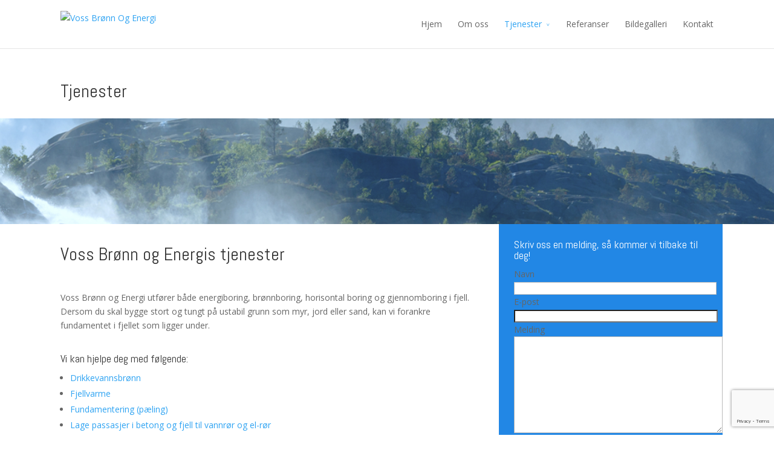

--- FILE ---
content_type: text/html; charset=UTF-8
request_url: https://vossbronn.no/tjenester/
body_size: 7680
content:
<!DOCTYPE html>
<!--[if IE 6]>
<html id="ie6" lang="nb-NO">
<![endif]-->
<!--[if IE 7]>
<html id="ie7" lang="nb-NO">
<![endif]-->
<!--[if IE 8]>
<html id="ie8" lang="nb-NO">
<![endif]-->
<!--[if !(IE 6) | !(IE 7) | !(IE 8)  ]><!-->
<html lang="nb-NO">
<!--<![endif]-->
<head>
	<meta charset="UTF-8" />
	<title>Tjenester | Voss Brønn Og Energi</title>
			
	
	<link rel="pingback" href="https://vossbronn.no/xmlrpc.php" />

		<!--[if lt IE 9]>
	<script src="https://vossbronn.no/wp-content/themes/vossbronn/js/html5.js" type="text/javascript"></script>
	<![endif]-->

	<script type="text/javascript">
		document.documentElement.className = 'js';
	</script>

	<meta name='robots' content='max-image-preview:large' />
	<style>img:is([sizes="auto" i], [sizes^="auto," i]) { contain-intrinsic-size: 3000px 1500px }</style>
	<link rel='dns-prefetch' href='//fonts.googleapis.com' />
<meta content="vossbronn Child v.1.0" name="generator"/><link rel='stylesheet' id='wp-block-library-css' href='https://vossbronn.no/wp-includes/css/dist/block-library/style.min.css?ver=6.7.1' type='text/css' media='all' />
<style id='classic-theme-styles-inline-css' type='text/css'>
/*! This file is auto-generated */
.wp-block-button__link{color:#fff;background-color:#32373c;border-radius:9999px;box-shadow:none;text-decoration:none;padding:calc(.667em + 2px) calc(1.333em + 2px);font-size:1.125em}.wp-block-file__button{background:#32373c;color:#fff;text-decoration:none}
</style>
<style id='global-styles-inline-css' type='text/css'>
:root{--wp--preset--aspect-ratio--square: 1;--wp--preset--aspect-ratio--4-3: 4/3;--wp--preset--aspect-ratio--3-4: 3/4;--wp--preset--aspect-ratio--3-2: 3/2;--wp--preset--aspect-ratio--2-3: 2/3;--wp--preset--aspect-ratio--16-9: 16/9;--wp--preset--aspect-ratio--9-16: 9/16;--wp--preset--color--black: #000000;--wp--preset--color--cyan-bluish-gray: #abb8c3;--wp--preset--color--white: #ffffff;--wp--preset--color--pale-pink: #f78da7;--wp--preset--color--vivid-red: #cf2e2e;--wp--preset--color--luminous-vivid-orange: #ff6900;--wp--preset--color--luminous-vivid-amber: #fcb900;--wp--preset--color--light-green-cyan: #7bdcb5;--wp--preset--color--vivid-green-cyan: #00d084;--wp--preset--color--pale-cyan-blue: #8ed1fc;--wp--preset--color--vivid-cyan-blue: #0693e3;--wp--preset--color--vivid-purple: #9b51e0;--wp--preset--gradient--vivid-cyan-blue-to-vivid-purple: linear-gradient(135deg,rgba(6,147,227,1) 0%,rgb(155,81,224) 100%);--wp--preset--gradient--light-green-cyan-to-vivid-green-cyan: linear-gradient(135deg,rgb(122,220,180) 0%,rgb(0,208,130) 100%);--wp--preset--gradient--luminous-vivid-amber-to-luminous-vivid-orange: linear-gradient(135deg,rgba(252,185,0,1) 0%,rgba(255,105,0,1) 100%);--wp--preset--gradient--luminous-vivid-orange-to-vivid-red: linear-gradient(135deg,rgba(255,105,0,1) 0%,rgb(207,46,46) 100%);--wp--preset--gradient--very-light-gray-to-cyan-bluish-gray: linear-gradient(135deg,rgb(238,238,238) 0%,rgb(169,184,195) 100%);--wp--preset--gradient--cool-to-warm-spectrum: linear-gradient(135deg,rgb(74,234,220) 0%,rgb(151,120,209) 20%,rgb(207,42,186) 40%,rgb(238,44,130) 60%,rgb(251,105,98) 80%,rgb(254,248,76) 100%);--wp--preset--gradient--blush-light-purple: linear-gradient(135deg,rgb(255,206,236) 0%,rgb(152,150,240) 100%);--wp--preset--gradient--blush-bordeaux: linear-gradient(135deg,rgb(254,205,165) 0%,rgb(254,45,45) 50%,rgb(107,0,62) 100%);--wp--preset--gradient--luminous-dusk: linear-gradient(135deg,rgb(255,203,112) 0%,rgb(199,81,192) 50%,rgb(65,88,208) 100%);--wp--preset--gradient--pale-ocean: linear-gradient(135deg,rgb(255,245,203) 0%,rgb(182,227,212) 50%,rgb(51,167,181) 100%);--wp--preset--gradient--electric-grass: linear-gradient(135deg,rgb(202,248,128) 0%,rgb(113,206,126) 100%);--wp--preset--gradient--midnight: linear-gradient(135deg,rgb(2,3,129) 0%,rgb(40,116,252) 100%);--wp--preset--font-size--small: 13px;--wp--preset--font-size--medium: 20px;--wp--preset--font-size--large: 36px;--wp--preset--font-size--x-large: 42px;--wp--preset--spacing--20: 0.44rem;--wp--preset--spacing--30: 0.67rem;--wp--preset--spacing--40: 1rem;--wp--preset--spacing--50: 1.5rem;--wp--preset--spacing--60: 2.25rem;--wp--preset--spacing--70: 3.38rem;--wp--preset--spacing--80: 5.06rem;--wp--preset--shadow--natural: 6px 6px 9px rgba(0, 0, 0, 0.2);--wp--preset--shadow--deep: 12px 12px 50px rgba(0, 0, 0, 0.4);--wp--preset--shadow--sharp: 6px 6px 0px rgba(0, 0, 0, 0.2);--wp--preset--shadow--outlined: 6px 6px 0px -3px rgba(255, 255, 255, 1), 6px 6px rgba(0, 0, 0, 1);--wp--preset--shadow--crisp: 6px 6px 0px rgba(0, 0, 0, 1);}:where(.is-layout-flex){gap: 0.5em;}:where(.is-layout-grid){gap: 0.5em;}body .is-layout-flex{display: flex;}.is-layout-flex{flex-wrap: wrap;align-items: center;}.is-layout-flex > :is(*, div){margin: 0;}body .is-layout-grid{display: grid;}.is-layout-grid > :is(*, div){margin: 0;}:where(.wp-block-columns.is-layout-flex){gap: 2em;}:where(.wp-block-columns.is-layout-grid){gap: 2em;}:where(.wp-block-post-template.is-layout-flex){gap: 1.25em;}:where(.wp-block-post-template.is-layout-grid){gap: 1.25em;}.has-black-color{color: var(--wp--preset--color--black) !important;}.has-cyan-bluish-gray-color{color: var(--wp--preset--color--cyan-bluish-gray) !important;}.has-white-color{color: var(--wp--preset--color--white) !important;}.has-pale-pink-color{color: var(--wp--preset--color--pale-pink) !important;}.has-vivid-red-color{color: var(--wp--preset--color--vivid-red) !important;}.has-luminous-vivid-orange-color{color: var(--wp--preset--color--luminous-vivid-orange) !important;}.has-luminous-vivid-amber-color{color: var(--wp--preset--color--luminous-vivid-amber) !important;}.has-light-green-cyan-color{color: var(--wp--preset--color--light-green-cyan) !important;}.has-vivid-green-cyan-color{color: var(--wp--preset--color--vivid-green-cyan) !important;}.has-pale-cyan-blue-color{color: var(--wp--preset--color--pale-cyan-blue) !important;}.has-vivid-cyan-blue-color{color: var(--wp--preset--color--vivid-cyan-blue) !important;}.has-vivid-purple-color{color: var(--wp--preset--color--vivid-purple) !important;}.has-black-background-color{background-color: var(--wp--preset--color--black) !important;}.has-cyan-bluish-gray-background-color{background-color: var(--wp--preset--color--cyan-bluish-gray) !important;}.has-white-background-color{background-color: var(--wp--preset--color--white) !important;}.has-pale-pink-background-color{background-color: var(--wp--preset--color--pale-pink) !important;}.has-vivid-red-background-color{background-color: var(--wp--preset--color--vivid-red) !important;}.has-luminous-vivid-orange-background-color{background-color: var(--wp--preset--color--luminous-vivid-orange) !important;}.has-luminous-vivid-amber-background-color{background-color: var(--wp--preset--color--luminous-vivid-amber) !important;}.has-light-green-cyan-background-color{background-color: var(--wp--preset--color--light-green-cyan) !important;}.has-vivid-green-cyan-background-color{background-color: var(--wp--preset--color--vivid-green-cyan) !important;}.has-pale-cyan-blue-background-color{background-color: var(--wp--preset--color--pale-cyan-blue) !important;}.has-vivid-cyan-blue-background-color{background-color: var(--wp--preset--color--vivid-cyan-blue) !important;}.has-vivid-purple-background-color{background-color: var(--wp--preset--color--vivid-purple) !important;}.has-black-border-color{border-color: var(--wp--preset--color--black) !important;}.has-cyan-bluish-gray-border-color{border-color: var(--wp--preset--color--cyan-bluish-gray) !important;}.has-white-border-color{border-color: var(--wp--preset--color--white) !important;}.has-pale-pink-border-color{border-color: var(--wp--preset--color--pale-pink) !important;}.has-vivid-red-border-color{border-color: var(--wp--preset--color--vivid-red) !important;}.has-luminous-vivid-orange-border-color{border-color: var(--wp--preset--color--luminous-vivid-orange) !important;}.has-luminous-vivid-amber-border-color{border-color: var(--wp--preset--color--luminous-vivid-amber) !important;}.has-light-green-cyan-border-color{border-color: var(--wp--preset--color--light-green-cyan) !important;}.has-vivid-green-cyan-border-color{border-color: var(--wp--preset--color--vivid-green-cyan) !important;}.has-pale-cyan-blue-border-color{border-color: var(--wp--preset--color--pale-cyan-blue) !important;}.has-vivid-cyan-blue-border-color{border-color: var(--wp--preset--color--vivid-cyan-blue) !important;}.has-vivid-purple-border-color{border-color: var(--wp--preset--color--vivid-purple) !important;}.has-vivid-cyan-blue-to-vivid-purple-gradient-background{background: var(--wp--preset--gradient--vivid-cyan-blue-to-vivid-purple) !important;}.has-light-green-cyan-to-vivid-green-cyan-gradient-background{background: var(--wp--preset--gradient--light-green-cyan-to-vivid-green-cyan) !important;}.has-luminous-vivid-amber-to-luminous-vivid-orange-gradient-background{background: var(--wp--preset--gradient--luminous-vivid-amber-to-luminous-vivid-orange) !important;}.has-luminous-vivid-orange-to-vivid-red-gradient-background{background: var(--wp--preset--gradient--luminous-vivid-orange-to-vivid-red) !important;}.has-very-light-gray-to-cyan-bluish-gray-gradient-background{background: var(--wp--preset--gradient--very-light-gray-to-cyan-bluish-gray) !important;}.has-cool-to-warm-spectrum-gradient-background{background: var(--wp--preset--gradient--cool-to-warm-spectrum) !important;}.has-blush-light-purple-gradient-background{background: var(--wp--preset--gradient--blush-light-purple) !important;}.has-blush-bordeaux-gradient-background{background: var(--wp--preset--gradient--blush-bordeaux) !important;}.has-luminous-dusk-gradient-background{background: var(--wp--preset--gradient--luminous-dusk) !important;}.has-pale-ocean-gradient-background{background: var(--wp--preset--gradient--pale-ocean) !important;}.has-electric-grass-gradient-background{background: var(--wp--preset--gradient--electric-grass) !important;}.has-midnight-gradient-background{background: var(--wp--preset--gradient--midnight) !important;}.has-small-font-size{font-size: var(--wp--preset--font-size--small) !important;}.has-medium-font-size{font-size: var(--wp--preset--font-size--medium) !important;}.has-large-font-size{font-size: var(--wp--preset--font-size--large) !important;}.has-x-large-font-size{font-size: var(--wp--preset--font-size--x-large) !important;}
:where(.wp-block-post-template.is-layout-flex){gap: 1.25em;}:where(.wp-block-post-template.is-layout-grid){gap: 1.25em;}
:where(.wp-block-columns.is-layout-flex){gap: 2em;}:where(.wp-block-columns.is-layout-grid){gap: 2em;}
:root :where(.wp-block-pullquote){font-size: 1.5em;line-height: 1.6;}
</style>
<link rel='stylesheet' id='contact-form-7-css' href='https://vossbronn.no/wp-content/plugins/contact-form-7/includes/css/styles.css?ver=5.8.4' type='text/css' media='all' />
<link rel='stylesheet' id='divi-fonts-css' href='https://fonts.googleapis.com/css?family=Open+Sans:300italic,400italic,700italic,800italic,400,300,700,800&#038;subset=latin,latin-ext' type='text/css' media='all' />
<link rel='stylesheet' id='et-gf-abel-css' href='https://fonts.googleapis.com/css?family=Abel:400&#038;subset=latin' type='text/css' media='all' />
<link rel='stylesheet' id='divi-style-css' href='https://vossbronn.no/wp-content/themes/vossbronn-child/style.css?ver=1.0' type='text/css' media='all' />
<link rel='stylesheet' id='et-shortcodes-css-css' href='https://vossbronn.no/wp-content/themes/vossbronn/epanel/shortcodes/css/shortcodes.css?ver=3.0' type='text/css' media='all' />
<link rel='stylesheet' id='js_composer_front-css' href='https://vossbronn.no/wp-content/plugins/js_composer/assets/css/js_composer.min.css?ver=7.0' type='text/css' media='all' />
<link rel='stylesheet' id='et-shortcodes-responsive-css-css' href='https://vossbronn.no/wp-content/themes/vossbronn/epanel/shortcodes/css/shortcodes_responsive.css?ver=3.0' type='text/css' media='all' />
<link rel='stylesheet' id='bsf-Defaults-css' href='https://vossbronn.no/wp-content/uploads/smile_fonts/Defaults/Defaults.css?ver=3.19.18' type='text/css' media='all' />
<link rel='stylesheet' id='ultimate-vc-addons-style-css' href='https://vossbronn.no/wp-content/plugins/Ultimate_VC_Addons/assets/min-css/style.min.css?ver=3.19.18' type='text/css' media='all' />
<script type="text/javascript" src="https://vossbronn.no/wp-includes/js/jquery/jquery.min.js?ver=3.7.1" id="jquery-core-js"></script>
<script type="text/javascript" src="https://vossbronn.no/wp-includes/js/jquery/jquery-migrate.min.js?ver=3.4.1" id="jquery-migrate-js"></script>
<script type="text/javascript" src="https://vossbronn.no/wp-content/plugins/Ultimate_VC_Addons/assets/min-js/ultimate-params.min.js?ver=3.19.18" id="ultimate-vc-addons-params-js"></script>
<script></script><link rel="https://api.w.org/" href="https://vossbronn.no/wp-json/" /><link rel="alternate" title="JSON" type="application/json" href="https://vossbronn.no/wp-json/wp/v2/pages/7" /><link rel="canonical" href="https://vossbronn.no/tjenester/" />
<link rel="alternate" title="oEmbed (JSON)" type="application/json+oembed" href="https://vossbronn.no/wp-json/oembed/1.0/embed?url=https%3A%2F%2Fvossbronn.no%2Ftjenester%2F" />
<link rel="alternate" title="oEmbed (XML)" type="text/xml+oembed" href="https://vossbronn.no/wp-json/oembed/1.0/embed?url=https%3A%2F%2Fvossbronn.no%2Ftjenester%2F&#038;format=xml" />
<meta name="viewport" content="width=device-width, initial-scale=1.0, maximum-scale=1.0, user-scalable=0" />	<style>
		a { color: #2EA3F2; }

		body { color: #666666; }

		.et_pb_counter_amount, .et_pb_featured_table .et_pb_pricing_heading, .et_quote_content, .et_link_content, .et_audio_content { background-color: #2EA3F2; }

		#main-header, #main-header .nav li ul, .et-search-form, #main-header .et_mobile_menu { background-color: #ffffff; }

		#top-header, #et-secondary-nav li ul { background-color: #2EA3F2; }

		.woocommerce a.button.alt, .woocommerce-page a.button.alt, .woocommerce button.button.alt, .woocommerce-page button.button.alt, .woocommerce input.button.alt, .woocommerce-page input.button.alt, .woocommerce #respond input#submit.alt, .woocommerce-page #respond input#submit.alt, .woocommerce #content input.button.alt, .woocommerce-page #content input.button.alt, .woocommerce a.button, .woocommerce-page a.button, .woocommerce button.button, .woocommerce-page button.button, .woocommerce input.button, .woocommerce-page input.button, .woocommerce #respond input#submit, .woocommerce-page #respond input#submit, .woocommerce #content input.button, .woocommerce-page #content input.button, .woocommerce-message, .woocommerce-error, .woocommerce-info { background: #2EA3F2 !important; }

		#et_search_icon:hover, .mobile_menu_bar:before, .footer-widget h4, .et-social-icon a:hover, .comment-reply-link, .form-submit input, .et_pb_sum, .et_pb_pricing li a, .et_pb_pricing_table_button, .et_overlay:before, .entry-summary p.price ins, .woocommerce div.product span.price, .woocommerce-page div.product span.price, .woocommerce #content div.product span.price, .woocommerce-page #content div.product span.price, .woocommerce div.product p.price, .woocommerce-page div.product p.price, .woocommerce #content div.product p.price, .woocommerce-page #content div.product p.price, .et_pb_member_social_links a:hover { color: #2EA3F2 !important; }

		.woocommerce .star-rating span:before, .woocommerce-page .star-rating span:before, .et_pb_widget li a:hover, .et_pb_bg_layout_light .et_pb_promo_button, .et_pb_bg_layout_light .et_pb_more_button, .et_pb_filterable_portfolio .et_pb_portfolio_filters li a.active, .et_pb_filterable_portfolio .et_pb_portofolio_pagination ul li a.active, .et_pb_gallery .et_pb_gallery_pagination ul li a.active, .wp-pagenavi span.current, .wp-pagenavi a:hover, .et_pb_contact_submit, .et_pb_bg_layout_light .et_pb_newsletter_button, .nav-single a, .posted_in a { color: #2EA3F2 !important; }

		.et-search-form, .nav li ul, .et_mobile_menu, .footer-widget li:before, .et_pb_pricing li:before, blockquote { border-color: #2EA3F2; }

		#main-footer { background-color: #222222; }

		#top-menu a { color: #666666; }

		#top-menu li.current-menu-ancestor > a, #top-menu li.current-menu-item > a, .bottom-nav li.current-menu-item > a { color: #2EA3F2; }

	h1, h2, h3, h4, h5, h6 { font-family: 'Abel', Helvetica, Arial, Lucida, sans-serif; }	</style>
<meta name="generator" content="Powered by WPBakery Page Builder - drag and drop page builder for WordPress."/>
<style>.markant-gdpr-footer { background: #f4f4f4; text-align:center; padding: 25px 0px;}</style><style type="text/css" data-type="vc_shortcodes-custom-css">.vc_custom_1415964474699{padding-top: 140px !important;}.vc_custom_1415964542296{padding-right: 40px !important;}.vc_custom_1415964533808{padding: 25px !important;background-color: #2287e5 !important;}</style><noscript><style> .wpb_animate_when_almost_visible { opacity: 1; }</style></noscript></head>
<body class="page-template-default page page-id-7 page-parent et_fixed_nav osx et_full_width_page chrome et_includes_sidebar wpb-js-composer js-comp-ver-7.0 vc_responsive">
	<div id="page-container">

	
		<header id="main-header" class="et_nav_text_color_dark">
			<div class="container clearfix">
							<a href="https://vossbronn.no/">
					<img src="https://vossbronn.wpengine.com/wp-content/uploads/logo.jpg" alt="Voss Brønn Og Energi" id="logo" />
				</a>

				<div id="et-top-navigation">
					<nav id="top-menu-nav">
					<ul id="top-menu" class="nav"><li id="menu-item-49" class="menu-item menu-item-type-post_type menu-item-object-page menu-item-home menu-item-49"><a href="https://vossbronn.no/" title="Energiboring på Voss og i Bergen">Hjem</a></li>
<li id="menu-item-222" class="menu-item menu-item-type-post_type menu-item-object-page menu-item-222"><a href="https://vossbronn.no/om-voss-bronn-og-energi/">Om oss</a></li>
<li id="menu-item-50" class="menu-item menu-item-type-post_type menu-item-object-page current-menu-item page_item page-item-7 current_page_item menu-item-has-children menu-item-50"><a href="https://vossbronn.no/tjenester/" aria-current="page">Tjenester</a>
<ul class="sub-menu">
	<li id="menu-item-52" class="menu-item menu-item-type-post_type menu-item-object-page menu-item-52"><a href="https://vossbronn.no/tjenester/energiboring/">Energiboring</a></li>
	<li id="menu-item-51" class="menu-item menu-item-type-post_type menu-item-object-page menu-item-51"><a href="https://vossbronn.no/tjenester/bronnboring/">Brønnboring</a></li>
	<li id="menu-item-53" class="menu-item menu-item-type-post_type menu-item-object-page menu-item-53"><a href="https://vossbronn.no/tjenester/fundamentering/">Fundamentering</a></li>
	<li id="menu-item-54" class="menu-item menu-item-type-post_type menu-item-object-page menu-item-54"><a href="https://vossbronn.no/tjenester/gjennomboring/">Gjennomboring/Horisontalboring</a></li>
</ul>
</li>
<li id="menu-item-55" class="menu-item menu-item-type-post_type menu-item-object-page menu-item-55"><a href="https://vossbronn.no/referanse/">Referanser</a></li>
<li id="menu-item-56" class="menu-item menu-item-type-post_type menu-item-object-page menu-item-56"><a href="https://vossbronn.no/bildegalleri/">Bildegalleri</a></li>
<li id="menu-item-57" class="menu-item menu-item-type-post_type menu-item-object-page menu-item-57"><a href="https://vossbronn.no/kontakt/">Kontakt</a></li>
</ul>					</nav>

					
					
					<div id="et_mobile_nav_menu">
			<a href="#" class="mobile_nav closed">
				<span class="select_page">Velg side</span>
				<span class="mobile_menu_bar"></span>
			</a>
		</div>				</div> <!-- #et-top-navigation -->
			</div> <!-- .container -->
		</header> <!-- #main-header -->

		<div id="et-main-area">
<div id="main-content">


	<div class="container">
		<div id="content-area" class="clearfix">
			<div id="left-area">


			
				<article id="post-7" class="post-7 page type-page status-publish hentry">

				
					<h1 class="main_title">Tjenester</h1>
				
				
					<div class="entry-content">
					<section class="wpb-content-wrapper"><div class="vc_row wpb_row vc_row-fluid vc_custom_1415964474699"><div class="wpb_column vc_column_container vc_col-sm-12"><div class="vc_column-inner"><div class="wpb_wrapper"></div></div></div></div><!-- Row Backgrounds --><div class="upb_bg_img" data-ultimate-bg="url(https://vossbronn.no/wp-content/uploads/top-bg.png)" data-image-id="220" data-ultimate-bg-style="vcpb-default" data-bg-img-repeat="no-repeat" data-bg-img-size="cover" data-bg-img-position="center center" data-parallx_sense="30" data-bg-override="full" data-bg_img_attach="scroll" data-upb-overlay-color="" data-upb-bg-animation="" data-fadeout="" data-bg-animation="left-animation" data-bg-animation-type="h" data-animation-repeat="repeat" data-fadeout-percentage="30" data-parallax-content="" data-parallax-content-sense="30" data-row-effect-mobile-disable="true" data-img-parallax-mobile-disable="true" data-rtl="false"  data-custom-vc-row=""  data-vc="7.0"  data-is_old_vc=""  data-theme-support=""   data-overlay="false" data-overlay-color="" data-overlay-pattern="" data-overlay-pattern-opacity="" data-overlay-pattern-size=""    ></div><div class="vc_row wpb_row vc_row-fluid"><div class="wpb_column vc_column_container vc_col-sm-8"><div class="vc_column-inner vc_custom_1415964542296"><div class="wpb_wrapper">
	<div class="wpb_text_column wpb_content_element " >
		<div class="wpb_wrapper">
			<h1>Voss Brønn og Energis tjenester</h1>

		</div>
	</div>

	<div class="wpb_text_column wpb_content_element " >
		<div class="wpb_wrapper">
			<p>Voss Brønn og Energi utfører både energiboring, brønnboring, horisontal boring og gjennomboring i fjell. Dersom du skal bygge stort og tungt på ustabil grunn som myr, jord eller sand, kan vi forankre fundamentet i fjellet som ligger under.</p>

		</div>
	</div>

	<div class="wpb_text_column wpb_content_element " >
		<div class="wpb_wrapper">
			<h4>Vi kan hjelpe deg med følgende:</h4>
<ul>
<li><a title="Brønnboring" href="https://vossbronn.wpengine.com/tjenester/bronnboring/">Drikkevannsbrønn</a></li>
<li><a title="Energiboring" href="https://vossbronn.wpengine.com/tjenester/energiboring/">Fjellvarme</a></li>
<li><a title="Fundamentering" href="https://vossbronn.wpengine.com/tjenester/fundamentering/">Fundamentering (pæling)</a></li>
<li><a title="Gjennomboring/Horisontalboring" href="https://vossbronn.wpengine.com/tjenester/gjennomboring/">Lage passasjer i betong og fjell til vannrør og el-rør</a></li>
</ul>

		</div>
	</div>
</div></div></div><div class="wpb_column vc_column_container vc_col-sm-4 vc_col-has-fill"><div class="vc_column-inner vc_custom_1415964533808"><div class="wpb_wrapper">
	<div class="wpb_text_column wpb_content_element " >
		<div class="wpb_wrapper">
			<h4><span style="color: #ffffff;">Skriv oss en melding, så kommer vi tilbake til deg!</span></h4>

<div class="wpcf7 no-js" id="wpcf7-f104-p7-o1" lang="" dir="ltr">
<div class="screen-reader-response"><p role="status" aria-live="polite" aria-atomic="true"></p> <ul></ul></div>
<form action="/tjenester/#wpcf7-f104-p7-o1" method="post" class="wpcf7-form init" aria-label="Kontaktskjema" novalidate="novalidate" data-status="init">
<div style="display: none;">
<input type="hidden" name="_wpcf7" value="104" />
<input type="hidden" name="_wpcf7_version" value="5.8.4" />
<input type="hidden" name="_wpcf7_locale" value="" />
<input type="hidden" name="_wpcf7_unit_tag" value="wpcf7-f104-p7-o1" />
<input type="hidden" name="_wpcf7_container_post" value="7" />
<input type="hidden" name="_wpcf7_posted_data_hash" value="" />
<input type="hidden" name="_wpcf7_recaptcha_response" value="" />
</div>
<div class="contact-form">
	<p><label for="name">Navn</label><span class="wpcf7-form-control-wrap" data-name="name"><input size="40" class="wpcf7-form-control wpcf7-text wpcf7-validates-as-required" id="name" aria-required="true" aria-invalid="false" value="" type="text" name="name" /></span><br />
<label for="email">E-post</label><span class="wpcf7-form-control-wrap" data-name="email"><input size="40" class="wpcf7-form-control wpcf7-email wpcf7-validates-as-required wpcf7-text wpcf7-validates-as-email" id="email" aria-required="true" aria-invalid="false" value="" type="email" name="email" /></span><br />
<label for="message">Melding</label><span class="wpcf7-form-control-wrap" data-name="message"><textarea cols="40" rows="10" class="wpcf7-form-control wpcf7-textarea wpcf7-validates-as-required" id="message" aria-required="true" aria-invalid="false" name="message"></textarea></span>
	</p>
	<p><input class="wpcf7-form-control wpcf7-submit has-spinner contact-form-send" type="submit" value="Send" />
	</p>
</div><p style="display: none !important;"><label>&#916;<textarea name="_wpcf7_ak_hp_textarea" cols="45" rows="8" maxlength="100"></textarea></label><input type="hidden" id="ak_js_1" name="_wpcf7_ak_js" value="86"/><script>document.getElementById( "ak_js_1" ).setAttribute( "value", ( new Date() ).getTime() );</script></p><div class="wpcf7-response-output" aria-hidden="true"></div>
</form>
</div>


		</div>
	</div>
</div></div></div></div>
</section>					</div> <!-- .entry-content -->

				
				</article> <!-- .et_pb_post -->

			

			</div> <!-- #left-area -->

					</div> <!-- #content-area -->
	</div> <!-- .container -->


</div> <!-- #main-content -->


			<footer id="main-footer">
				
<div class="container">
	<div id="footer-widgets" class="clearfix">
	<div class="footer-widget"><div id="text-4" class="fwidget et_pb_widget widget_text"><h4 class="title">Om oss</h4>			<div class="textwidget"><p>Voss Brønn og Energi ble etablert i januar 2010, av Øystein Selheim. Vi har arbeidet innen energiboring og brønnboring i ca 10 år.</p>
</div>
		</div> <!-- end .fwidget --></div> <!-- end .footer-widget --><div class="footer-widget"><div id="text-5" class="fwidget et_pb_widget widget_text"><h4 class="title">Kontakt oss</h4>			<div class="textwidget"><p>Adresse: Raundalsvegen 280, 5706 VOSS<br />
E-post: post@vossbronn.no<br />
Tlf:  959 24 089</p>
</div>
		</div> <!-- end .fwidget --></div> <!-- end .footer-widget --><div class="footer-widget"><div id="text-6" class="fwidget et_pb_widget widget_text"><h4 class="title">Tjenester</h4>			<div class="textwidget"><ul>
<li>Drikkevannsbrønn</li>
<li>Fjellvarme</li>
<li>Fundamentering (pæling)</li>
<li>Lage passasjer i betong og fjell til vannrør og el-rør</li>
</ul>
</div>
		</div> <!-- end .fwidget --></div> <!-- end .footer-widget --><div class="footer-widget last"><div id="text-7" class="fwidget et_pb_widget widget_text"><h4 class="title">Referanser</h4>			<div class="textwidget"><ul>
	<li><a href="http://www.bkk.no" target="_blank">BKK</a></li>
	<li><a href="http://www.telenor.no" target="_blank">Telenor</a></li>
	<li><a href="http://www.vvseksperten.no" target="_blank">Stord VVS</a></li>
</ul></div>
		</div> <!-- end .fwidget --></div> <!-- end .footer-widget -->	</div> <!-- #footer-widgets -->
</div>	<!-- .container -->

		
				<div id="et-footer-nav">
					<div class="container">
						<ul id="menu-meny" class="bottom-nav"><li class="menu-item menu-item-type-post_type menu-item-object-page menu-item-home menu-item-49"><a href="https://vossbronn.no/" title="Energiboring på Voss og i Bergen">Hjem</a></li>
<li class="menu-item menu-item-type-post_type menu-item-object-page menu-item-222"><a href="https://vossbronn.no/om-voss-bronn-og-energi/">Om oss</a></li>
<li class="menu-item menu-item-type-post_type menu-item-object-page current-menu-item page_item page-item-7 current_page_item menu-item-50"><a href="https://vossbronn.no/tjenester/" aria-current="page">Tjenester</a></li>
<li class="menu-item menu-item-type-post_type menu-item-object-page menu-item-55"><a href="https://vossbronn.no/referanse/">Referanser</a></li>
<li class="menu-item menu-item-type-post_type menu-item-object-page menu-item-56"><a href="https://vossbronn.no/bildegalleri/">Bildegalleri</a></li>
<li class="menu-item menu-item-type-post_type menu-item-object-page menu-item-57"><a href="https://vossbronn.no/kontakt/">Kontakt</a></li>
</ul>					</div>
				</div> <!-- #et-footer-nav -->

			
				<div id="footer-bottom">
					<div class="container clearfix">
				<ul class="et-social-icons">


</ul>
						<p id="footer-info">&copy; 2026 Voss Brønn Og Energi   </p> <p>   |   Organisasjonsnummer 994 889 001</p>
					</div>	<!-- .container -->
				</div>
			</footer> <!-- #main-footer -->
		</div> <!-- #et-main-area -->


	</div> <!-- #page-container -->

	<link rel='stylesheet' id='ultimate-vc-addons-background-style-css' href='https://vossbronn.no/wp-content/plugins/Ultimate_VC_Addons/assets/min-css/background-style.min.css?ver=3.19.18' type='text/css' media='all' />
<script type="text/javascript" src="https://vossbronn.no/wp-content/plugins/contact-form-7/includes/swv/js/index.js?ver=5.8.4" id="swv-js"></script>
<script type="text/javascript" id="contact-form-7-js-extra">
/* <![CDATA[ */
var wpcf7 = {"api":{"root":"https:\/\/vossbronn.no\/wp-json\/","namespace":"contact-form-7\/v1"},"cached":"1"};
/* ]]> */
</script>
<script type="text/javascript" src="https://vossbronn.no/wp-content/plugins/contact-form-7/includes/js/index.js?ver=5.8.4" id="contact-form-7-js"></script>
<script type="text/javascript" src="https://vossbronn.no/wp-content/themes/vossbronn/js/jquery.fitvids.js?ver=1.0" id="divi-fitvids-js"></script>
<script type="text/javascript" src="https://vossbronn.no/wp-content/themes/vossbronn/js/waypoints.min.js?ver=1.0" id="waypoints-js"></script>
<script type="text/javascript" src="https://vossbronn.no/wp-content/themes/vossbronn/js/jquery.magnific-popup.js?ver=1.0" id="magnific-popup-js"></script>
<script type="text/javascript" id="divi-custom-script-js-extra">
/* <![CDATA[ */
var et_custom = {"ajaxurl":"https:\/\/vossbronn.no\/wp-admin\/admin-ajax.php","images_uri":"https:\/\/vossbronn.no\/wp-content\/themes\/vossbronn\/images","et_load_nonce":"f6491da553","subscription_failed":"Please, check the fields below to make sure you entered the correct information.","fill":"Fill","field":"field","invalid":"Invalid email","captcha":"Captcha"};
/* ]]> */
</script>
<script type="text/javascript" src="https://vossbronn.no/wp-content/themes/vossbronn/js/custom.js?ver=1.0" id="divi-custom-script-js"></script>
<script type="text/javascript" src="https://www.google.com/recaptcha/api.js?render=6Leel64ZAAAAANB6g2s-WNqtZSbHxUsERgy3nLjq&amp;ver=3.0" id="google-recaptcha-js"></script>
<script type="text/javascript" src="https://vossbronn.no/wp-includes/js/dist/vendor/wp-polyfill.min.js?ver=3.15.0" id="wp-polyfill-js"></script>
<script type="text/javascript" id="wpcf7-recaptcha-js-extra">
/* <![CDATA[ */
var wpcf7_recaptcha = {"sitekey":"6Leel64ZAAAAANB6g2s-WNqtZSbHxUsERgy3nLjq","actions":{"homepage":"homepage","contactform":"contactform"}};
/* ]]> */
</script>
<script type="text/javascript" src="https://vossbronn.no/wp-content/plugins/contact-form-7/modules/recaptcha/index.js?ver=5.8.4" id="wpcf7-recaptcha-js"></script>
<script type="text/javascript" src="https://vossbronn.no/wp-content/plugins/js_composer/assets/js/dist/js_composer_front.min.js?ver=7.0" id="wpb_composer_front_js-js"></script>
<script type="text/javascript" src="https://vossbronn.no/wp-content/plugins/Ultimate_VC_Addons/assets/min-js/jquery-appear.min.js?ver=3.19.18" id="ultimate-vc-addons-appear-js"></script>
<script type="text/javascript" src="https://vossbronn.no/wp-content/plugins/Ultimate_VC_Addons/assets/min-js/ultimate_bg.min.js?ver=3.19.18" id="ultimate-vc-addons-row-bg-js"></script>
<script type="text/javascript" src="https://vossbronn.no/wp-content/plugins/Ultimate_VC_Addons/assets/min-js/custom.min.js?ver=3.19.18" id="ultimate-vc-addons-custom-js"></script>
<script defer type="text/javascript" src="https://vossbronn.no/wp-content/plugins/akismet/_inc/akismet-frontend.js?ver=1701712246" id="akismet-frontend-js"></script>
<script></script>
<script type="text/javascript">
var pkBaseURL = (("https:" == document.location.protocol) ? "https://p.markant.no/" : "http://p.markant.no/");
document.write(unescape("%3Cscript src='" + pkBaseURL + "piwik.js' type='text/javascript'%3E%3C/script%3E"));
</script><script type="text/javascript">
try {
var piwikTracker = Piwik.getTracker(pkBaseURL + "piwik.php", 1926);
piwikTracker.trackPageView();
piwikTracker.enableLinkTracking();
} catch( err ) {}
</script><noscript><p><img src="http://p.markant.no/piwik.php?idsite=1926" style="border:0" alt="" /></p></noscript>
<footer class="markant-gdpr-footer">Vi bruker informasjonskapsler for å gi deg en bedre opplevelse - <a href="/personvern">les mer om personvern</a><br>Utviklet av <a href="https://robust.media/" target="_blank">Robust Media</a></footer></body>
</html>

--- FILE ---
content_type: text/html; charset=utf-8
request_url: https://www.google.com/recaptcha/api2/anchor?ar=1&k=6Leel64ZAAAAANB6g2s-WNqtZSbHxUsERgy3nLjq&co=aHR0cHM6Ly92b3NzYnJvbm4ubm86NDQz&hl=en&v=PoyoqOPhxBO7pBk68S4YbpHZ&size=invisible&anchor-ms=20000&execute-ms=30000&cb=3f0olwkxvgiy
body_size: 48809
content:
<!DOCTYPE HTML><html dir="ltr" lang="en"><head><meta http-equiv="Content-Type" content="text/html; charset=UTF-8">
<meta http-equiv="X-UA-Compatible" content="IE=edge">
<title>reCAPTCHA</title>
<style type="text/css">
/* cyrillic-ext */
@font-face {
  font-family: 'Roboto';
  font-style: normal;
  font-weight: 400;
  font-stretch: 100%;
  src: url(//fonts.gstatic.com/s/roboto/v48/KFO7CnqEu92Fr1ME7kSn66aGLdTylUAMa3GUBHMdazTgWw.woff2) format('woff2');
  unicode-range: U+0460-052F, U+1C80-1C8A, U+20B4, U+2DE0-2DFF, U+A640-A69F, U+FE2E-FE2F;
}
/* cyrillic */
@font-face {
  font-family: 'Roboto';
  font-style: normal;
  font-weight: 400;
  font-stretch: 100%;
  src: url(//fonts.gstatic.com/s/roboto/v48/KFO7CnqEu92Fr1ME7kSn66aGLdTylUAMa3iUBHMdazTgWw.woff2) format('woff2');
  unicode-range: U+0301, U+0400-045F, U+0490-0491, U+04B0-04B1, U+2116;
}
/* greek-ext */
@font-face {
  font-family: 'Roboto';
  font-style: normal;
  font-weight: 400;
  font-stretch: 100%;
  src: url(//fonts.gstatic.com/s/roboto/v48/KFO7CnqEu92Fr1ME7kSn66aGLdTylUAMa3CUBHMdazTgWw.woff2) format('woff2');
  unicode-range: U+1F00-1FFF;
}
/* greek */
@font-face {
  font-family: 'Roboto';
  font-style: normal;
  font-weight: 400;
  font-stretch: 100%;
  src: url(//fonts.gstatic.com/s/roboto/v48/KFO7CnqEu92Fr1ME7kSn66aGLdTylUAMa3-UBHMdazTgWw.woff2) format('woff2');
  unicode-range: U+0370-0377, U+037A-037F, U+0384-038A, U+038C, U+038E-03A1, U+03A3-03FF;
}
/* math */
@font-face {
  font-family: 'Roboto';
  font-style: normal;
  font-weight: 400;
  font-stretch: 100%;
  src: url(//fonts.gstatic.com/s/roboto/v48/KFO7CnqEu92Fr1ME7kSn66aGLdTylUAMawCUBHMdazTgWw.woff2) format('woff2');
  unicode-range: U+0302-0303, U+0305, U+0307-0308, U+0310, U+0312, U+0315, U+031A, U+0326-0327, U+032C, U+032F-0330, U+0332-0333, U+0338, U+033A, U+0346, U+034D, U+0391-03A1, U+03A3-03A9, U+03B1-03C9, U+03D1, U+03D5-03D6, U+03F0-03F1, U+03F4-03F5, U+2016-2017, U+2034-2038, U+203C, U+2040, U+2043, U+2047, U+2050, U+2057, U+205F, U+2070-2071, U+2074-208E, U+2090-209C, U+20D0-20DC, U+20E1, U+20E5-20EF, U+2100-2112, U+2114-2115, U+2117-2121, U+2123-214F, U+2190, U+2192, U+2194-21AE, U+21B0-21E5, U+21F1-21F2, U+21F4-2211, U+2213-2214, U+2216-22FF, U+2308-230B, U+2310, U+2319, U+231C-2321, U+2336-237A, U+237C, U+2395, U+239B-23B7, U+23D0, U+23DC-23E1, U+2474-2475, U+25AF, U+25B3, U+25B7, U+25BD, U+25C1, U+25CA, U+25CC, U+25FB, U+266D-266F, U+27C0-27FF, U+2900-2AFF, U+2B0E-2B11, U+2B30-2B4C, U+2BFE, U+3030, U+FF5B, U+FF5D, U+1D400-1D7FF, U+1EE00-1EEFF;
}
/* symbols */
@font-face {
  font-family: 'Roboto';
  font-style: normal;
  font-weight: 400;
  font-stretch: 100%;
  src: url(//fonts.gstatic.com/s/roboto/v48/KFO7CnqEu92Fr1ME7kSn66aGLdTylUAMaxKUBHMdazTgWw.woff2) format('woff2');
  unicode-range: U+0001-000C, U+000E-001F, U+007F-009F, U+20DD-20E0, U+20E2-20E4, U+2150-218F, U+2190, U+2192, U+2194-2199, U+21AF, U+21E6-21F0, U+21F3, U+2218-2219, U+2299, U+22C4-22C6, U+2300-243F, U+2440-244A, U+2460-24FF, U+25A0-27BF, U+2800-28FF, U+2921-2922, U+2981, U+29BF, U+29EB, U+2B00-2BFF, U+4DC0-4DFF, U+FFF9-FFFB, U+10140-1018E, U+10190-1019C, U+101A0, U+101D0-101FD, U+102E0-102FB, U+10E60-10E7E, U+1D2C0-1D2D3, U+1D2E0-1D37F, U+1F000-1F0FF, U+1F100-1F1AD, U+1F1E6-1F1FF, U+1F30D-1F30F, U+1F315, U+1F31C, U+1F31E, U+1F320-1F32C, U+1F336, U+1F378, U+1F37D, U+1F382, U+1F393-1F39F, U+1F3A7-1F3A8, U+1F3AC-1F3AF, U+1F3C2, U+1F3C4-1F3C6, U+1F3CA-1F3CE, U+1F3D4-1F3E0, U+1F3ED, U+1F3F1-1F3F3, U+1F3F5-1F3F7, U+1F408, U+1F415, U+1F41F, U+1F426, U+1F43F, U+1F441-1F442, U+1F444, U+1F446-1F449, U+1F44C-1F44E, U+1F453, U+1F46A, U+1F47D, U+1F4A3, U+1F4B0, U+1F4B3, U+1F4B9, U+1F4BB, U+1F4BF, U+1F4C8-1F4CB, U+1F4D6, U+1F4DA, U+1F4DF, U+1F4E3-1F4E6, U+1F4EA-1F4ED, U+1F4F7, U+1F4F9-1F4FB, U+1F4FD-1F4FE, U+1F503, U+1F507-1F50B, U+1F50D, U+1F512-1F513, U+1F53E-1F54A, U+1F54F-1F5FA, U+1F610, U+1F650-1F67F, U+1F687, U+1F68D, U+1F691, U+1F694, U+1F698, U+1F6AD, U+1F6B2, U+1F6B9-1F6BA, U+1F6BC, U+1F6C6-1F6CF, U+1F6D3-1F6D7, U+1F6E0-1F6EA, U+1F6F0-1F6F3, U+1F6F7-1F6FC, U+1F700-1F7FF, U+1F800-1F80B, U+1F810-1F847, U+1F850-1F859, U+1F860-1F887, U+1F890-1F8AD, U+1F8B0-1F8BB, U+1F8C0-1F8C1, U+1F900-1F90B, U+1F93B, U+1F946, U+1F984, U+1F996, U+1F9E9, U+1FA00-1FA6F, U+1FA70-1FA7C, U+1FA80-1FA89, U+1FA8F-1FAC6, U+1FACE-1FADC, U+1FADF-1FAE9, U+1FAF0-1FAF8, U+1FB00-1FBFF;
}
/* vietnamese */
@font-face {
  font-family: 'Roboto';
  font-style: normal;
  font-weight: 400;
  font-stretch: 100%;
  src: url(//fonts.gstatic.com/s/roboto/v48/KFO7CnqEu92Fr1ME7kSn66aGLdTylUAMa3OUBHMdazTgWw.woff2) format('woff2');
  unicode-range: U+0102-0103, U+0110-0111, U+0128-0129, U+0168-0169, U+01A0-01A1, U+01AF-01B0, U+0300-0301, U+0303-0304, U+0308-0309, U+0323, U+0329, U+1EA0-1EF9, U+20AB;
}
/* latin-ext */
@font-face {
  font-family: 'Roboto';
  font-style: normal;
  font-weight: 400;
  font-stretch: 100%;
  src: url(//fonts.gstatic.com/s/roboto/v48/KFO7CnqEu92Fr1ME7kSn66aGLdTylUAMa3KUBHMdazTgWw.woff2) format('woff2');
  unicode-range: U+0100-02BA, U+02BD-02C5, U+02C7-02CC, U+02CE-02D7, U+02DD-02FF, U+0304, U+0308, U+0329, U+1D00-1DBF, U+1E00-1E9F, U+1EF2-1EFF, U+2020, U+20A0-20AB, U+20AD-20C0, U+2113, U+2C60-2C7F, U+A720-A7FF;
}
/* latin */
@font-face {
  font-family: 'Roboto';
  font-style: normal;
  font-weight: 400;
  font-stretch: 100%;
  src: url(//fonts.gstatic.com/s/roboto/v48/KFO7CnqEu92Fr1ME7kSn66aGLdTylUAMa3yUBHMdazQ.woff2) format('woff2');
  unicode-range: U+0000-00FF, U+0131, U+0152-0153, U+02BB-02BC, U+02C6, U+02DA, U+02DC, U+0304, U+0308, U+0329, U+2000-206F, U+20AC, U+2122, U+2191, U+2193, U+2212, U+2215, U+FEFF, U+FFFD;
}
/* cyrillic-ext */
@font-face {
  font-family: 'Roboto';
  font-style: normal;
  font-weight: 500;
  font-stretch: 100%;
  src: url(//fonts.gstatic.com/s/roboto/v48/KFO7CnqEu92Fr1ME7kSn66aGLdTylUAMa3GUBHMdazTgWw.woff2) format('woff2');
  unicode-range: U+0460-052F, U+1C80-1C8A, U+20B4, U+2DE0-2DFF, U+A640-A69F, U+FE2E-FE2F;
}
/* cyrillic */
@font-face {
  font-family: 'Roboto';
  font-style: normal;
  font-weight: 500;
  font-stretch: 100%;
  src: url(//fonts.gstatic.com/s/roboto/v48/KFO7CnqEu92Fr1ME7kSn66aGLdTylUAMa3iUBHMdazTgWw.woff2) format('woff2');
  unicode-range: U+0301, U+0400-045F, U+0490-0491, U+04B0-04B1, U+2116;
}
/* greek-ext */
@font-face {
  font-family: 'Roboto';
  font-style: normal;
  font-weight: 500;
  font-stretch: 100%;
  src: url(//fonts.gstatic.com/s/roboto/v48/KFO7CnqEu92Fr1ME7kSn66aGLdTylUAMa3CUBHMdazTgWw.woff2) format('woff2');
  unicode-range: U+1F00-1FFF;
}
/* greek */
@font-face {
  font-family: 'Roboto';
  font-style: normal;
  font-weight: 500;
  font-stretch: 100%;
  src: url(//fonts.gstatic.com/s/roboto/v48/KFO7CnqEu92Fr1ME7kSn66aGLdTylUAMa3-UBHMdazTgWw.woff2) format('woff2');
  unicode-range: U+0370-0377, U+037A-037F, U+0384-038A, U+038C, U+038E-03A1, U+03A3-03FF;
}
/* math */
@font-face {
  font-family: 'Roboto';
  font-style: normal;
  font-weight: 500;
  font-stretch: 100%;
  src: url(//fonts.gstatic.com/s/roboto/v48/KFO7CnqEu92Fr1ME7kSn66aGLdTylUAMawCUBHMdazTgWw.woff2) format('woff2');
  unicode-range: U+0302-0303, U+0305, U+0307-0308, U+0310, U+0312, U+0315, U+031A, U+0326-0327, U+032C, U+032F-0330, U+0332-0333, U+0338, U+033A, U+0346, U+034D, U+0391-03A1, U+03A3-03A9, U+03B1-03C9, U+03D1, U+03D5-03D6, U+03F0-03F1, U+03F4-03F5, U+2016-2017, U+2034-2038, U+203C, U+2040, U+2043, U+2047, U+2050, U+2057, U+205F, U+2070-2071, U+2074-208E, U+2090-209C, U+20D0-20DC, U+20E1, U+20E5-20EF, U+2100-2112, U+2114-2115, U+2117-2121, U+2123-214F, U+2190, U+2192, U+2194-21AE, U+21B0-21E5, U+21F1-21F2, U+21F4-2211, U+2213-2214, U+2216-22FF, U+2308-230B, U+2310, U+2319, U+231C-2321, U+2336-237A, U+237C, U+2395, U+239B-23B7, U+23D0, U+23DC-23E1, U+2474-2475, U+25AF, U+25B3, U+25B7, U+25BD, U+25C1, U+25CA, U+25CC, U+25FB, U+266D-266F, U+27C0-27FF, U+2900-2AFF, U+2B0E-2B11, U+2B30-2B4C, U+2BFE, U+3030, U+FF5B, U+FF5D, U+1D400-1D7FF, U+1EE00-1EEFF;
}
/* symbols */
@font-face {
  font-family: 'Roboto';
  font-style: normal;
  font-weight: 500;
  font-stretch: 100%;
  src: url(//fonts.gstatic.com/s/roboto/v48/KFO7CnqEu92Fr1ME7kSn66aGLdTylUAMaxKUBHMdazTgWw.woff2) format('woff2');
  unicode-range: U+0001-000C, U+000E-001F, U+007F-009F, U+20DD-20E0, U+20E2-20E4, U+2150-218F, U+2190, U+2192, U+2194-2199, U+21AF, U+21E6-21F0, U+21F3, U+2218-2219, U+2299, U+22C4-22C6, U+2300-243F, U+2440-244A, U+2460-24FF, U+25A0-27BF, U+2800-28FF, U+2921-2922, U+2981, U+29BF, U+29EB, U+2B00-2BFF, U+4DC0-4DFF, U+FFF9-FFFB, U+10140-1018E, U+10190-1019C, U+101A0, U+101D0-101FD, U+102E0-102FB, U+10E60-10E7E, U+1D2C0-1D2D3, U+1D2E0-1D37F, U+1F000-1F0FF, U+1F100-1F1AD, U+1F1E6-1F1FF, U+1F30D-1F30F, U+1F315, U+1F31C, U+1F31E, U+1F320-1F32C, U+1F336, U+1F378, U+1F37D, U+1F382, U+1F393-1F39F, U+1F3A7-1F3A8, U+1F3AC-1F3AF, U+1F3C2, U+1F3C4-1F3C6, U+1F3CA-1F3CE, U+1F3D4-1F3E0, U+1F3ED, U+1F3F1-1F3F3, U+1F3F5-1F3F7, U+1F408, U+1F415, U+1F41F, U+1F426, U+1F43F, U+1F441-1F442, U+1F444, U+1F446-1F449, U+1F44C-1F44E, U+1F453, U+1F46A, U+1F47D, U+1F4A3, U+1F4B0, U+1F4B3, U+1F4B9, U+1F4BB, U+1F4BF, U+1F4C8-1F4CB, U+1F4D6, U+1F4DA, U+1F4DF, U+1F4E3-1F4E6, U+1F4EA-1F4ED, U+1F4F7, U+1F4F9-1F4FB, U+1F4FD-1F4FE, U+1F503, U+1F507-1F50B, U+1F50D, U+1F512-1F513, U+1F53E-1F54A, U+1F54F-1F5FA, U+1F610, U+1F650-1F67F, U+1F687, U+1F68D, U+1F691, U+1F694, U+1F698, U+1F6AD, U+1F6B2, U+1F6B9-1F6BA, U+1F6BC, U+1F6C6-1F6CF, U+1F6D3-1F6D7, U+1F6E0-1F6EA, U+1F6F0-1F6F3, U+1F6F7-1F6FC, U+1F700-1F7FF, U+1F800-1F80B, U+1F810-1F847, U+1F850-1F859, U+1F860-1F887, U+1F890-1F8AD, U+1F8B0-1F8BB, U+1F8C0-1F8C1, U+1F900-1F90B, U+1F93B, U+1F946, U+1F984, U+1F996, U+1F9E9, U+1FA00-1FA6F, U+1FA70-1FA7C, U+1FA80-1FA89, U+1FA8F-1FAC6, U+1FACE-1FADC, U+1FADF-1FAE9, U+1FAF0-1FAF8, U+1FB00-1FBFF;
}
/* vietnamese */
@font-face {
  font-family: 'Roboto';
  font-style: normal;
  font-weight: 500;
  font-stretch: 100%;
  src: url(//fonts.gstatic.com/s/roboto/v48/KFO7CnqEu92Fr1ME7kSn66aGLdTylUAMa3OUBHMdazTgWw.woff2) format('woff2');
  unicode-range: U+0102-0103, U+0110-0111, U+0128-0129, U+0168-0169, U+01A0-01A1, U+01AF-01B0, U+0300-0301, U+0303-0304, U+0308-0309, U+0323, U+0329, U+1EA0-1EF9, U+20AB;
}
/* latin-ext */
@font-face {
  font-family: 'Roboto';
  font-style: normal;
  font-weight: 500;
  font-stretch: 100%;
  src: url(//fonts.gstatic.com/s/roboto/v48/KFO7CnqEu92Fr1ME7kSn66aGLdTylUAMa3KUBHMdazTgWw.woff2) format('woff2');
  unicode-range: U+0100-02BA, U+02BD-02C5, U+02C7-02CC, U+02CE-02D7, U+02DD-02FF, U+0304, U+0308, U+0329, U+1D00-1DBF, U+1E00-1E9F, U+1EF2-1EFF, U+2020, U+20A0-20AB, U+20AD-20C0, U+2113, U+2C60-2C7F, U+A720-A7FF;
}
/* latin */
@font-face {
  font-family: 'Roboto';
  font-style: normal;
  font-weight: 500;
  font-stretch: 100%;
  src: url(//fonts.gstatic.com/s/roboto/v48/KFO7CnqEu92Fr1ME7kSn66aGLdTylUAMa3yUBHMdazQ.woff2) format('woff2');
  unicode-range: U+0000-00FF, U+0131, U+0152-0153, U+02BB-02BC, U+02C6, U+02DA, U+02DC, U+0304, U+0308, U+0329, U+2000-206F, U+20AC, U+2122, U+2191, U+2193, U+2212, U+2215, U+FEFF, U+FFFD;
}
/* cyrillic-ext */
@font-face {
  font-family: 'Roboto';
  font-style: normal;
  font-weight: 900;
  font-stretch: 100%;
  src: url(//fonts.gstatic.com/s/roboto/v48/KFO7CnqEu92Fr1ME7kSn66aGLdTylUAMa3GUBHMdazTgWw.woff2) format('woff2');
  unicode-range: U+0460-052F, U+1C80-1C8A, U+20B4, U+2DE0-2DFF, U+A640-A69F, U+FE2E-FE2F;
}
/* cyrillic */
@font-face {
  font-family: 'Roboto';
  font-style: normal;
  font-weight: 900;
  font-stretch: 100%;
  src: url(//fonts.gstatic.com/s/roboto/v48/KFO7CnqEu92Fr1ME7kSn66aGLdTylUAMa3iUBHMdazTgWw.woff2) format('woff2');
  unicode-range: U+0301, U+0400-045F, U+0490-0491, U+04B0-04B1, U+2116;
}
/* greek-ext */
@font-face {
  font-family: 'Roboto';
  font-style: normal;
  font-weight: 900;
  font-stretch: 100%;
  src: url(//fonts.gstatic.com/s/roboto/v48/KFO7CnqEu92Fr1ME7kSn66aGLdTylUAMa3CUBHMdazTgWw.woff2) format('woff2');
  unicode-range: U+1F00-1FFF;
}
/* greek */
@font-face {
  font-family: 'Roboto';
  font-style: normal;
  font-weight: 900;
  font-stretch: 100%;
  src: url(//fonts.gstatic.com/s/roboto/v48/KFO7CnqEu92Fr1ME7kSn66aGLdTylUAMa3-UBHMdazTgWw.woff2) format('woff2');
  unicode-range: U+0370-0377, U+037A-037F, U+0384-038A, U+038C, U+038E-03A1, U+03A3-03FF;
}
/* math */
@font-face {
  font-family: 'Roboto';
  font-style: normal;
  font-weight: 900;
  font-stretch: 100%;
  src: url(//fonts.gstatic.com/s/roboto/v48/KFO7CnqEu92Fr1ME7kSn66aGLdTylUAMawCUBHMdazTgWw.woff2) format('woff2');
  unicode-range: U+0302-0303, U+0305, U+0307-0308, U+0310, U+0312, U+0315, U+031A, U+0326-0327, U+032C, U+032F-0330, U+0332-0333, U+0338, U+033A, U+0346, U+034D, U+0391-03A1, U+03A3-03A9, U+03B1-03C9, U+03D1, U+03D5-03D6, U+03F0-03F1, U+03F4-03F5, U+2016-2017, U+2034-2038, U+203C, U+2040, U+2043, U+2047, U+2050, U+2057, U+205F, U+2070-2071, U+2074-208E, U+2090-209C, U+20D0-20DC, U+20E1, U+20E5-20EF, U+2100-2112, U+2114-2115, U+2117-2121, U+2123-214F, U+2190, U+2192, U+2194-21AE, U+21B0-21E5, U+21F1-21F2, U+21F4-2211, U+2213-2214, U+2216-22FF, U+2308-230B, U+2310, U+2319, U+231C-2321, U+2336-237A, U+237C, U+2395, U+239B-23B7, U+23D0, U+23DC-23E1, U+2474-2475, U+25AF, U+25B3, U+25B7, U+25BD, U+25C1, U+25CA, U+25CC, U+25FB, U+266D-266F, U+27C0-27FF, U+2900-2AFF, U+2B0E-2B11, U+2B30-2B4C, U+2BFE, U+3030, U+FF5B, U+FF5D, U+1D400-1D7FF, U+1EE00-1EEFF;
}
/* symbols */
@font-face {
  font-family: 'Roboto';
  font-style: normal;
  font-weight: 900;
  font-stretch: 100%;
  src: url(//fonts.gstatic.com/s/roboto/v48/KFO7CnqEu92Fr1ME7kSn66aGLdTylUAMaxKUBHMdazTgWw.woff2) format('woff2');
  unicode-range: U+0001-000C, U+000E-001F, U+007F-009F, U+20DD-20E0, U+20E2-20E4, U+2150-218F, U+2190, U+2192, U+2194-2199, U+21AF, U+21E6-21F0, U+21F3, U+2218-2219, U+2299, U+22C4-22C6, U+2300-243F, U+2440-244A, U+2460-24FF, U+25A0-27BF, U+2800-28FF, U+2921-2922, U+2981, U+29BF, U+29EB, U+2B00-2BFF, U+4DC0-4DFF, U+FFF9-FFFB, U+10140-1018E, U+10190-1019C, U+101A0, U+101D0-101FD, U+102E0-102FB, U+10E60-10E7E, U+1D2C0-1D2D3, U+1D2E0-1D37F, U+1F000-1F0FF, U+1F100-1F1AD, U+1F1E6-1F1FF, U+1F30D-1F30F, U+1F315, U+1F31C, U+1F31E, U+1F320-1F32C, U+1F336, U+1F378, U+1F37D, U+1F382, U+1F393-1F39F, U+1F3A7-1F3A8, U+1F3AC-1F3AF, U+1F3C2, U+1F3C4-1F3C6, U+1F3CA-1F3CE, U+1F3D4-1F3E0, U+1F3ED, U+1F3F1-1F3F3, U+1F3F5-1F3F7, U+1F408, U+1F415, U+1F41F, U+1F426, U+1F43F, U+1F441-1F442, U+1F444, U+1F446-1F449, U+1F44C-1F44E, U+1F453, U+1F46A, U+1F47D, U+1F4A3, U+1F4B0, U+1F4B3, U+1F4B9, U+1F4BB, U+1F4BF, U+1F4C8-1F4CB, U+1F4D6, U+1F4DA, U+1F4DF, U+1F4E3-1F4E6, U+1F4EA-1F4ED, U+1F4F7, U+1F4F9-1F4FB, U+1F4FD-1F4FE, U+1F503, U+1F507-1F50B, U+1F50D, U+1F512-1F513, U+1F53E-1F54A, U+1F54F-1F5FA, U+1F610, U+1F650-1F67F, U+1F687, U+1F68D, U+1F691, U+1F694, U+1F698, U+1F6AD, U+1F6B2, U+1F6B9-1F6BA, U+1F6BC, U+1F6C6-1F6CF, U+1F6D3-1F6D7, U+1F6E0-1F6EA, U+1F6F0-1F6F3, U+1F6F7-1F6FC, U+1F700-1F7FF, U+1F800-1F80B, U+1F810-1F847, U+1F850-1F859, U+1F860-1F887, U+1F890-1F8AD, U+1F8B0-1F8BB, U+1F8C0-1F8C1, U+1F900-1F90B, U+1F93B, U+1F946, U+1F984, U+1F996, U+1F9E9, U+1FA00-1FA6F, U+1FA70-1FA7C, U+1FA80-1FA89, U+1FA8F-1FAC6, U+1FACE-1FADC, U+1FADF-1FAE9, U+1FAF0-1FAF8, U+1FB00-1FBFF;
}
/* vietnamese */
@font-face {
  font-family: 'Roboto';
  font-style: normal;
  font-weight: 900;
  font-stretch: 100%;
  src: url(//fonts.gstatic.com/s/roboto/v48/KFO7CnqEu92Fr1ME7kSn66aGLdTylUAMa3OUBHMdazTgWw.woff2) format('woff2');
  unicode-range: U+0102-0103, U+0110-0111, U+0128-0129, U+0168-0169, U+01A0-01A1, U+01AF-01B0, U+0300-0301, U+0303-0304, U+0308-0309, U+0323, U+0329, U+1EA0-1EF9, U+20AB;
}
/* latin-ext */
@font-face {
  font-family: 'Roboto';
  font-style: normal;
  font-weight: 900;
  font-stretch: 100%;
  src: url(//fonts.gstatic.com/s/roboto/v48/KFO7CnqEu92Fr1ME7kSn66aGLdTylUAMa3KUBHMdazTgWw.woff2) format('woff2');
  unicode-range: U+0100-02BA, U+02BD-02C5, U+02C7-02CC, U+02CE-02D7, U+02DD-02FF, U+0304, U+0308, U+0329, U+1D00-1DBF, U+1E00-1E9F, U+1EF2-1EFF, U+2020, U+20A0-20AB, U+20AD-20C0, U+2113, U+2C60-2C7F, U+A720-A7FF;
}
/* latin */
@font-face {
  font-family: 'Roboto';
  font-style: normal;
  font-weight: 900;
  font-stretch: 100%;
  src: url(//fonts.gstatic.com/s/roboto/v48/KFO7CnqEu92Fr1ME7kSn66aGLdTylUAMa3yUBHMdazQ.woff2) format('woff2');
  unicode-range: U+0000-00FF, U+0131, U+0152-0153, U+02BB-02BC, U+02C6, U+02DA, U+02DC, U+0304, U+0308, U+0329, U+2000-206F, U+20AC, U+2122, U+2191, U+2193, U+2212, U+2215, U+FEFF, U+FFFD;
}

</style>
<link rel="stylesheet" type="text/css" href="https://www.gstatic.com/recaptcha/releases/PoyoqOPhxBO7pBk68S4YbpHZ/styles__ltr.css">
<script nonce="o3N-3zyLzvtfdYlLc9gxHQ" type="text/javascript">window['__recaptcha_api'] = 'https://www.google.com/recaptcha/api2/';</script>
<script type="text/javascript" src="https://www.gstatic.com/recaptcha/releases/PoyoqOPhxBO7pBk68S4YbpHZ/recaptcha__en.js" nonce="o3N-3zyLzvtfdYlLc9gxHQ">
      
    </script></head>
<body><div id="rc-anchor-alert" class="rc-anchor-alert"></div>
<input type="hidden" id="recaptcha-token" value="[base64]">
<script type="text/javascript" nonce="o3N-3zyLzvtfdYlLc9gxHQ">
      recaptcha.anchor.Main.init("[\x22ainput\x22,[\x22bgdata\x22,\x22\x22,\[base64]/[base64]/[base64]/[base64]/[base64]/[base64]/[base64]/[base64]/[base64]/[base64]\\u003d\x22,\[base64]\x22,\x22w6M1VkzCucKawrTClcOpwqgZJsO/[base64]/wr0Rw41mBMKna8Oxw7PCr8OwJ8OXwq/CgUkOBcOIMX/CkVAZw6jDuwjCl2ctQsOOw4sSw7/[base64]/BSrCh8KSc0/DgB/[base64]/w44qw7hOw4w9FMK0w71Sw7dvBDvDpQ7Cu8Kdw7s9w44Lw7nCn8KvG8KvTwrDh8OmBsO7LnTCisKoLB7DplpkSQPDtjHDn0kOfsObCcK2wp7DlsKka8KSwqQrw6UzTHEcwoM/w4DCtsOPRsKbw5wYwpItMsKtwoHCncOgwoo2DcKCw4ZCwo3Cs3HCksOpw43CuMKbw5hCBcKSR8Kdwo7DmAXCiMK9woUgPC8kbUbCl8KzUk4MLsKYVUnChcOxwrDDlgkVw53DpWLCilPCujNVIMKswoPCrnpXwrHCkyJNwqbCom/CmMKwPGgwwpTCucKGw7DDtEbCv8ODIsOOdw0JDjdUW8O4wqvDgWlCTSPDi8KJwrPDhMKbSMK4w5RfaxLCmMO8ewQyworCn8ODw5h7w5wPw6vCl8O5AXQ1W8ONNMOJw5XClMO5VcKiw796M8KJwobDjBxTXMK7UsODH8OQOcKnAATDlsKNQl1EYDBgwopiQTJYIMK/wqJiQSJcw58mw47CjTnDgh98wr5iXBrCj8OrwqoZKMOZwqwqwpjCtVvClyN9MEHChMK4RcOKBFzDgGvDnmwDw5nCoWZQM8K2wpNqeTPDmMOswoPCl8O4w77CgcOMecO1PsKYdcODRMOCwq5qM8KzchYdwr7CgELDgMKhc8Ojw54AVMOQbcOew5Z7w500wp/Cs8KFYw3DryTCnhk+wpzComPChsOXU8Oqwp49ScKwIQZpw4oiI8KSBTMGdURzwoXCh8KWw5HDtUYAcsKwwoYUN2DDoh4qXcOhc8KQw5Vfwo10w5l0w63DnMK9MsObacKhwpDDp0/[base64]/[base64]/asKDwqwtVUNSw6Iswq4xwprDt8KKw63Du39aw4opw7fDqigddsO/woFZXcKzEWjCthzDv2wuVsK5UlTClQRCDcKXD8Knw7vChzHDil87wpMkwpl1w61Cw6LDoMOAw4nDoMKSZjLDsiYFfWh9GDQ/wrx5w5gHwrdQw71uJCvCnCbCs8KBwqk3w6F0w6HCjWQ1w6zCkw/DrsK4w6DCuG3DiR3CjMODMwJrBsOhw69TwpPCkMO/[base64]/NR3CkBBEXi7DrMO9AGLDgF3Cp8O5w67CpkUwKhRKw4bDh0PCtC5lIlN0w7rDsQRgWQ5qOcKfKMOjOQHCgcKMSsK4wrMJTDd6wprCv8KGKcKdCHkCEsOpwrHCoCzDoQkLwqjDnsO+wr/CgMOdw4PCmsKpwqsMw6XCtcKifsK6wo3CpFR4wqw9DkTCmMOKwq7Dk8KILsKdPkzDisOSaTfDgEHDjMKDw6gTD8K+wpjCgXHCu8KGNh93T8OJMcOdw7zCqMK9wqs9w6nDoW4qwp/Dt8KPw4QZHsOqbsOudQ/CpcKFKcKlwqIFL2AnWcK8woZHwr10O8KcN8KDw7DCng/CrsKbDcOjWHDDrMOjfMKtNsOOw69mwp/[base64]/CjsK2wp15wqRpwqDCgjxhS8K/F0oqwq9ww5YewrrCrwEKccK7w4gSwrPDlcObw4LCijEHMXDDi8K6w4Unw5fCpwRLe8KjIsKtw5lTw7A9fSjDlsOiwrTDgzxZw7nCvmI2w7fDo0ckw6LDpUVQwoNDGDTDt2rDg8KEw4jCrMKwwqxLw7/CoMKNXEfCosOUb8KHw49owpN1w4LCiTs1wrAewq/[base64]/wrvCpi/DgMKow5TCo8OowpbDhVVqBjUYwqMVehrDk8K9w5U5w4J5w6I4wpXCt8K9CyIkwr9ww7XCrjjDssOdLcOMIcO0wrrCm8KLbFsbwoo2SnwNLsKSwp/[base64]/CgCDCmMOVEsOIKcONUWtUCcO8woHCksO6w7N6JsOfcMK7asOmIsK1wpJbw6Yow6zCjUInwqnDolxpwp/ChjVxw6nDhGJRU2JuTsKuw7sfMsOOOsOPQsOuGMOybEQrwpZGGwvDpcOFwqPDlHrClXxNw55TE8KkEMKUwqzCqzF7e8KPw5nCkC4xw5nCs8OTw6V3wo/CtsOCOyfCq8KWGl95wqnCp8Kjw4tiwowgw43ClQh7wpzCg1Zww63DoMKXHcKYw50yHMKGw6puw5wMw4nDtcOjw4lwOsO+w6XCnMKZw4d6wr/[base64]/Ck8KRPXnClAnDmw0EwpYHwoLCvsOZeE3DnxPCtsOsCzTCmsOxwq5basOHw70jw50vABAtd8KOKiDClsO5w75Iw7HCjMKPw54mUgDDkG3Doz5Iw5cBwrMADAwKw49wRm3CgklRwrnDhMKDb0tOwrQ5wpQjwoLCo0PCgDDCjsKbwq/DpsKsdip6dMKZwo/DqRDDnRUeFsOyHMOew5kVWcO2wpjCjsKCw6bDscOsGAZQc0DDtlfCrcOzwprCiwlLwprCgMOfI3vCq8K9YMOeDcO9wqXDsy/Clip7divCilcUw4zCmmhvI8KNLsKeZHTDoRrCkmkyZsO/WsOAw4LCm2oPw4nCssO+w40sJiXDqUVzWRbDhwsSwqDDlVTCpETCngdaw58qwoTDuk9cJw0gZMKvMVAANMOuwqAHwpEHw6Uxwo0bVhzDqA1WBsKfacKXw7vDrcOtw6TDqxRhWcOOw5YQesOpMn09WnY4wqI8wotiwp/Ci8KrfMO6w5HDn8OwYk0QAnbDrsO/w5YGw7h9wqHDsA/CncKowqVJw6bCpAnCgcKfH1g0eV/DicOqDw43w5vDijTCssO6w4RrNWEAwq8YK8K6Z8O5w64LwrRgGcK9w5nCscOEHcK8wpFAHQLDmy1NMcK3UjPCnCcBwrDChngJw5FRGcKdYALCgQHDrcOJSCfCmHgKw6x4e8OlAcKfSnQfEVnCk1/Dg8KOC1DDmR7Dhz0Gd8Kmw5xBw6/[base64]/[base64]/CjGZWFsKENG/Cp8KyVz5ow4xFwpkNXsKgw5EuwqBZwpXCsVLDs8K8X8KvwqhYwr1jw67CjyUpw4XDn2fCn8Odw6ZCdwBbwr3DiH9wwrpxfMOLw5bCmnRTw7nDqcKMBMKoLTDClXrCr3VbwqVwwpYdA8OYdk5cwo7CsMObwr/Dg8O/wrTDmcOuDcKKa8KZwqTCn8OFwp7Dq8ObOMKGwpAdwqc1YsKMw6vDsMOBw4fDoMOcw57Cty5FwqrCm0FzCTPDswfCmCYawozChsOJacKMwrPDssOAwokPT1TDkDjCt8Kzw7DCuyM1w6MbWsOQwqTDocOxw4LDkcKrM8OHW8Kxw4LDjcOSw4PCr1vCtkwQwo/CnwPCrnJDw7/ClApFwrLDp0BrwoLCgXzDu2bDpcKLHsOoNsK/[base64]/[base64]/CpcKFwpHCtsOxwpxqw4HCgnM/w6HCisKcBcK2w7NOZcKYGVvCnSPCtcKMw5PCikBvXcOFw5gOS1A/WWLCksKaE1zDncKLwqFcw4VRXCnDkRQzwq/Dr8KYw4bCrsKkw6tnW2AgBkI8VkLCtsOrX2dww5TCrQjCh2Aawrw1wrx+wq/DjcO3wqgLw7XCmsKxwozDiwjDrxfDui5DwoNWIUXClMOlw6TCisKnw6bCq8O+IsKjUMOSw6XCpVrCmMK3wpdKw6DCqCdUw4HDlMOnGSQuw7vCpQjCqhjDhMOfwrHCiz0ewr1Pw6XDncOHJsOJWsONe1Z9CRpFWsKEwpo/w44lbxMtFcOzcCIseELDuwNaCsK0dQh9WsKsCyjCr17CvCMjw7JtwonDkMK8w5kawp3DoQI8EDFfw43CgcOIw6TCimnDqQfCiMOdw7dFw6rCvz9Kwr7CpF/Ds8KjwoDDvkIfwqo1w5ZRw53Dt1jDmmbDrVvDgsONBSnDp8K/wq/[base64]/[base64]/Ct8KUwqrConbChnHCnMO2w4jCn8Klw7VswpXDq8OLwonCqAVia8KywoLDn8O8w68yZ8Kqw7/[base64]/ClsKhw5ghw74AE8OFL2LDvcOEfMOyw5nDhh/Cu8OQwpUHLsObPA/CisOoAGZPEMOow6/CjAPDgsKEAUEjwpLDo2nCu8KIw7zDq8OuZgPDiMKrwqXCg3TCtFQRw6rDrcO3wr88w5EMwp/Cm8K4wp7DkXvDlMKPwq3CjG8qwq5Bw5cTw6vDjMKATsKzw5kLMsOyXMOvcCzCjMKPwqI7w7rCiGDChTokfQnCkx47w4LDjwgIMyfCgDXCj8OORMKhw4saeD/DisKpMnElw4XCicOPw7DCncKSRcOowoZiNkrCt8OXZn49w7LCn2HChcKhw5LDrGLDiWnCuMKuRFQyO8KPw6clCVXDhsK/wrAgElPCscK0cMK3AAJtJsKwcTQiFMKhcMKnOUhBVcK7w4rDicK1KMKNUAg5w5jDnB8Iw5/[base64]/Cg8K4w6/[base64]/CisOCDsKBCFImUgoKAyoww6rCiAJBAMOswrXCjQ7DnThgw55awrQyAxQbw4DCogHCi1jDgMO+w5VEwpRLIMOBw5h2wrTCgcKvZ3LCnMOOEcKFaMK/wrPDh8K2w43DmRnCtTALLzzCjj1hFmfCusOmw4sywpbDpcKgwp7DmhAfwrgPLWjDojMQwqDDpSbDgEt8wrnDi1jDmB3CpMKyw6IaGsOqNMKCw5zDmcKSbn41w6bDrsO+BlEVUMOzOgvDiBICw7TDq2ICfsOPwoZaCz7DuXQywo3Dq8OhwpMlw68bwr/CosKkwqFREn3CtRlAwo9Aw5/CtsO3JsKww4DDusKZDzRTwpk8FsKCPhfCuUhMaF/Ck8KOVl/Dk8KUw6TDqnVtw6HCp8Orw6FFw67CgsOowoDDq8KENcK0IHtGU8OnwokIRHTDpMOgwpDCkljDn8OWw6nDtcKNFVVaNE3CvCbCl8OeG2LCmWPDjwjDj8KSwqhywrsvwrrDicOrw4XCi8O8Jz/DrcKKw7kEGSQZw5gVHMKgasK7DMKOw5EMw67DvsOSwqMJVcK/wr7DmikhwonDr8OiWsKSwoQTbcKRR8KkGsOSTcKJw4PDkX7DrMO/[base64]/DvsK4wojCssKpMCdmwqZyKy/DuADCsHHDkRvDtVrDrcONThUrw53CrXLChUMrcxXCi8ONPcOYwovCocKSBcORw7PDhcOxw7tMchEVSk1vbgIwwoXDkMOZwrDDqzAiQD0Gwo/CnBRlU8O8XB5iWsOZKH4zEgzCvMO6wrAtE3HDkETDsFHCncOwdMODw6I9esOow7TDnlLCigfCkT3DoMKfMkNjw4E8wpjDpHjDjQgtw6NjEjcbV8KcA8OQw7bCnMK4e33DlcOrZcOnw4dVTcKnw7xzw5nCgjIrfsKNIiJ7T8ODwq1kw6LCgCLDjVkjNl/DqMK9woEPwqbChFrDlMKPwrpJw6hgIy/CnD1gwpLCtcKvO8KEw5lFwpV6QcO/fFAqw7PCnRnDtsKHw4oxdHMlYRrCm3nCtx8owrPDmELCssOEWXzCnMKeSn/CvsKAFENkw6LDocOMw7PDgMO8PHEtV8ODw6RONUlQwpIPAcKXWsKQw6NQesKBIj0aWsOeFMKnwobDo8KZw6NzWMKuJkrDk8OVAUXCicKywrbChF/CjsOGMG4AHMOPw6jDiXhNw5jCpMO/[base64]/CoDhhwrBkw7c1GMOOwojDjWE0P0F8w5wrOwN3wpHCnkc3w7E8woYtwrhyGsOHbXUtwrvCskfCu8O4wp/Ch8O/w5xsDyrCpkccw7PCmcOwwo4zwqZbwo3CuE/Cg1TDh8OQbcKiwro1Ux96W8OAZMKYSAw0dVNAJMOKBMOAD8O2w5tZVSBOwr/DtMO+d8KHQsOqwr7DocKVw7zCvnHCiXgtfMOVdMKBBMKiKsOZJcOYw6wSwoQKwo7DmMOAOi8XJcO6w7HCrmPCuENVIMKZJBM7UFPDrWk5HWXDmn3DqcOGw5/DlH5uworDuB5JYgxzVMOhw589w59Gwr55YTTDs14xwrkdOl/Ct0vDuxfDpMK8wofDgiFwXcOAwqXDosOsLlY5aFpLwqsyfMOywprCm2Miw5VeYxlJw6IJw7DCqwcuWm1uw6pIV8OYJMKew5nCnsK9w5Qnw4HCmB/CpMOxwo0qfMK3woItwroDfHIKw50Ma8OwKzDDuMK+C8OqW8OrKMOeZ8KtUQjCqcK/J8O6w7tmJDcIw4jCgGPDsH7DmcKKMRPDjU0Xw7tVGsK/wrU1w5NcPsKhC8O5VhsBDFBewpkwwpnDkEXDvgAqw63Dg8KWdC8aC8OlwoDClQZ+w4wZJcKqw6rCoMKWw4jCnxzClDlnVUkvRcOLX8OhTsKRZ8KOw7Fiw6UKw7YjW8O6w6BeDsO/cFZyU8OJwpc3w5bCiAMrcTJIw4F1wqjCqix2w4XDv8ObQAU3KcKJMlXCgynCqcK8dsOpHEnDpErCvcKXUMOtwpdJwoHCpsKHK1bCt8OJUXx3w71yQT7DklbDhyvDsnTCmVJGw60Ow6pSwpNDw68Nw57DqcOwRsK/TsOXw5nCusOnwoZTSsORDCzCpsKewpDCmcK4woU0FUXCmX7CmsK8LnIRw6nCm8KtNybDj2LDlzsWw7rDusOzOx5GFhxvwpYowrvCojgDwqdeUMOow5cgwopPwpTCvDZsw45YwoHDvBdVMMKrC8OlPV/CllJFDsK8wrJDwr/DmS5vwpIJwpoYRsOqw7xCwrjDlcK9wo8AEGLCl1/Ch8OxSXrDr8KhPn/DjMKJwpgSInUJHFsSw58VOMOXBiMBC1ZBZ8OVAcOowrQ9TSjDqFI0w7dzwpxzw6HCr3/Cn8OhAn4yGcOnHXlQZnjDnnUwIMKow4dzUMKMZhTCuWopPz/Cl8O6w5DDosOIw4HDi1vDt8KxB0/CscOBw6fCqcK2w59EA3dGw6B/DcK0wr9aw6MbB8KZJDDDjsKzw7LCmcOUwofDvE94w4wMGMO9w6/Dg3bDrsKzPcOFw4dPw6Egw4MZwqJlRGjDvmMpw743SMO6w4FWPMKdfsOjDTVZw7DCsgLCgXHCvE/Di0zCtmrDuAFxeh7CrG3DmGccRsObwr4twq0qwo0vwpcTw4QnN8KldxbCjhciC8K0w4sTUFppwpdAHsKIw5ZOw43CscOrwphGDMOSwq4OCsOdwqLDrsKAw7HCpzVuwoXCnjchWsK+KcKrd8K/w6VHwr4Pw7ZjDnPCtcOVK1nCi8KyInFXw4jDkS5dJQ/ClsOdwrlfwrAqTFcuJMKTw6jDkW/[base64]/w7fDokHCrU0oWSA8wrfCjWfDh2/CqFArwoHCk3XCq1kdwqo5w4vDhkPCjcK4K8OQwqbDj8ORwrEKGANkw5NQOcKswr/[base64]/Cj8K4w4TCmBrDnUNXCMOTwp0ROFzCpcK9w6nCicOAwoLChknCr8Oxw4TCnhrDpsKQw43CtMKgw7FeIQBVDcO/wqE7wrxAK8O1FRtrUsKDMzXDrsKMJMOSwpTChCDCjiNUfmVFwoXDmAEre2rDt8K+OCfCjcOwwoxZYWvCvznDi8OYw6cWw6TDjsObSwbDmcO0wqULVcKmw6/DtcK3GCoJdnbDsF0OwqJUAsKeCMOXwr8ywqILw7vCqsOlX8Kzw55IwpfCicKbwrYgw4TCiUPDkMOWB3l4wqnCjWMBLsKbScO8wp3CpsOPw43DtmXCnsK3W2wSwp/Dpn/CiEjDmFbDq8KLwrcqw5fCm8OIwoV1aTZRJsOxVkUvwqzCqktVcBpZYMOEWcOUwqvCrXYAw4HDtQ44wrrDlsOLwqdIwqrCsHHCi1vCnsKSZcKzA8OQw7Ibwpx0wpbCicO8VX9vcg3CrsKCw4V+w6rCrRkow4lUM8KUwpzCg8KGWsKZw7TDg8Kvw6E5w7pXMHdPwpc7Di/CkAPDsMKgS3HCrBXCsQ1LeMO4wojDnXAXw5HCrcKmBmtJwqTDjMKfIcOWHhXDtl7Ctzojw5RYOWzDnMK2w6gxIQzDozPCo8OlMUHCsMK2TCsqP8KIMB46wqTDlMOHH0gLw5ssTSQOw74RBQ3CgcOXwrwOM8Oew7rCjMOGKDHClcOEw4/[base64]/Dr8Ohw5VXNFbDjmjCsxjDn8KkCcK+wrtBwr7CucOrDFzCt3jCg3XCsGrCvMOlVMOMd8K+VgvDjcK5w5fCpcOdUsKnw7fDuMK9DsKuH8K+B8O1w4ZZUMOHLcOgwqrCs8KGwqMswoVNwqcCw7NEw7DDlsKlw5rCj8OQajk1fiFXb2pewosdw4XDmsOXw6/[base64]/DnSfCjsK+wo/[base64]/CuwjDvwvDv0R4PsKsV1fCnsKFw5YzwpRDY8K1wpbCiQ/DtcOJCk3CnngcNMOkdcK4CT/[base64]/w5jCmkPDrkvCjRLCksOFw791wqXDtcKVwpPClxFDasOVwoPDpsKnwrgGKFrDiMOJwqAxfcKGw6XCmMOPw4zDgcKKw4jDoTzDhcKvwoxHw6ZPw7cBK8O5VcKKw6FuBcKEw67Cr8O2w7UzZxwzZiLDrFbCpm3DtFXCjHspSMKsTMO8JcOaTRRWw4k8GDvCkQfCtsO/EMKVw5zCgGYVwrltZsOzQsKcwoR/[base64]/DicOYScO+EsO8S8KKVcOiwqo7f8OkMkoWQsK0w5HCu8OVwr3CqcK9w7fCpMOeCRptIk/CjcOUF3YUSRIgUw5dw47CjsK9EQzCkMOOMG3CkW9Lwo8Yw5TCpcKiw5xpBsOgwqQUXRvCssOIw6lDCzfDqlZWw5zCscOdw6jClTXDuj/Dq8OdwpUGw4wpZQQRw67CpC/CgMKswqhAw6fCmcOvWMOEwp5gwodvwpDDn3/ChsOLG1zDrsKJw47Dm8OqcsKzw4FGwo4Fc2htKQtVNk/DrlJXwqMhw5jDjsKJw6bDpcOKcMOewqw0N8K4QMKUwp/[base64]/DjWoUw4vDlsKPTwfCn8OKwqDCh1bCkcKwK8KqCMOJMsKcw53CgcK5P8Ogwq9Xw6hqHcOyw4xFwr80W3Zvwpdjw63DpcOWwqtbw4bCqMODwo9Pw4TDq1XDqsOKw5bDj2YIasKWw57CllZew68gcMO7w4FRAMK+HXZ/[base64]/DhMK4wr4MwqJnwqJhFsOsw6l/DMOjw60rKwdEw6PClMK3ecO+ZxlkwpRwWcOPwrZFGxRaw7XDrcOQw7wZYUnChcO7GcOzwr3CtcKuw73Dny/CrcKrRAnDtVbDmHHDgjl/csKvwoPCvirClFEibCbDmBsxw6zDgcOdJlk6w5ZywpAtwovDnMOUw7AcwpwHwoXDs8KIDsOZXsK9OcKSwrrCqMKqwr5jasO7XSRVw7nCpcOETWh/G1A+aVZPw7nCihcAHQciYGHDhBbDsD3CtTMzw7LDpyksw77CkGHCs8ORw6IEWREiAsKKDGvDncKKwqYdZRLCpFgyw6zDpsK/CsKsPnfChSlWwqQowpglccOBLcO/wrjCsMOPwoshBAYLLVbDtiDCvD7DkcOfw7MfYsKZwpfDiSo9ElHDnnrCm8KAw6PDlG8Rwq/CtMKHDcOOERg/w6rCjz4ZwrhnE8OiwoDCvlvCn8K8wqVQJsOsw4fCvATDpzLCm8KFCwk6wq01CzRNSsKkw64IATPDg8KRwpQmwpPDqcKWK0www7J9w5jDssKabVF4csKWYxJewpxMwoDDgXN4B8K0w4pLOH9TW3xoJRgiw4UvPsOZPcOMaxfCtMOuZ3zCmFTCg8KKRcOedHY1ZMK/wq1GesKWREfCksOFYcK6w51Iw6AOBXzDuMOxTMKgSUHCuMK9w4wrw4MMw4vCj8Ohw6ldak0rSsO4w4IxDsOYwr49woVTwrFtLcKhXmTCvMKAIcKFQ8OjOxjDusOlwrHCuMO9bXZqw53DtBANAzDCi1HCvS0Aw7DDuxDCjA4mQH/Cll5jwp3DnMOXw6vDqCwbw6XDtMOOwoDChAg5AMKAwoVjwppqFsOhLxnCkcO1I8KfK0HDlsKpwrgPwoMmI8KEwpXCpzcAw6/DqcOlACHCtxoDw5Vqw6HDvcKfw7YAwp3DlHQbw5kmw6EecFXCrsK/[base64]/Dv355AcK3E0weRcOtwqAqf27DksKowqQWbWVUwrNsVMObwq5gf8OvwrrDkCtxRUUzw6QFwr8qBEERUMKFVsKwJEjDvcOvwoHCt15sAMKAZQIUwpbCmMKcM8KhXcK1woZ2wo/Cpx8Bwosyc0nDqUAkw4QlMz7Ct8KuZjgjfnLDk8K9EX/CrGbDkw4rASlMw7rCpkbDgzUOwo/ChzxrwpUew7lrWMOQw5Y6FAjDmsOewr9QHh4qD8O0w6rDrTsmLTHDhD/[base64]/CpQRuw7Qcfi/ChcOze8ORwr/Cv0gXwobCs8KBKgTDoVFBwqItHMKYQsOdXw5IXMK1w4LCocKMPx9tXCw9w43ClDLCs17Dl8O0bSkBMMKTW8OYwoBZaMOIw47Co3rDliLCmRLCgEJYw4ZoR3VJw4/[base64]/DtDYxwqM/w4XDmMOZWzZPw6jCnEpnw63CrMOhTMOGcsKHQx9yw7XCkzrCuHHCh1JBcsK1w6hcWS4Owp9VeSfCoAond8KCwq3Clz1sw4rCuBvCisOJwqrDpG7DosK1HMKAw6/[base64]/[base64]/CocKkwrIKesKBRMK9E8K5bcK0BC7DvBlEw7Bjwp3DhD95wqzCs8K7wrnDmxUXWsOJw5gFVEgow4o4w5VXOcKBd8Kjw7/Diyo4bcKfDUbCqBQGw6NqYXjCuMKow5UywqnCvMK1AlgQwrEBXDNOwpxeFsOBwp9YVMOVwrrCqls1wrrDr8Okw64OeAp7D8OHTD1TwpxrEcKvw5fCocKtw4UXwq/DpWtFwr1rwrZQRhUAAcOSCXjDoirDgMOOw5sOw5Rmw5BRekJ5AsKiGSLCrsK6bcOOemZXXR3DqFdgw6LDp21VKcKbw75aw6NGw6k8w5BCPXw/BcOdT8K6w59iwrUgw7LDjcKzTcKLwpFLdw8gecKpwptRMFMAWhY0woLDpMKLSMKSGsOGHirCkiHCvMOlCMKqNQdRw5TDs8K0b8O7wpQ/GcKaJWLCkMOzw5rCgW/Ct2tDw7HCq8KNw6oCTw5zO8KgfifCqEHDh0MbwoLCkMOwwpLDvF3Dsj1lORdnVcKJwqkBAcObwqdxwrBREcKvwoLDksOVw5QUwpLDgkBvVUjChcOCwp8DccKcwqfDqsOSw5XCiQ1vwoJ5GiglXnwtw4F6w4tiw5RYM8KkEMOkw6rDhkVEIcO/w4vDjsOZJ1JXwofCn2jDs23DkQTCpcK2JBceIsO+aMKwwptFw5TDmn3CoMO/wqnDjsO7w6kmRUZ8LsOHeCvCv8OPDwB6w6ATw7DDusOqw4bCuMOcwr/Cvjd7w6TCmcK8wpF+woPDqS5NwpDDvsKAw49UwpEwD8KqHsOKw4rDm058HSV4wpfDmsK8wprCsFvDoVfDvhnCtXrChB7DnlQHwr5XWDvCi8Kjw4LCjcO+w4FiHRDCpcKaw43DnkxfP8Ksw5nClBZlwpBtLFMqw5gEJVHDins4w5koLl5TwrXCm1YdwphBD8KTRB/Dv1/Cv8OWwrvDtMKDdsK/wrsnwrHDucKzwpRgesOMwpnDm8KnF8K9Jj/[base64]/CrsOUw7fCmzFlw7V4wpRTw5/CkgPDkWYbZ3heS8KKwq0SSsONw7HDlT3DnsOHw7NqOMOnVy7CusKmGWE9QhgwwocrwpxfR1jDuMOOXG3DtcOEBEE8wp1BIMOiw53CsAzCqVLCqyvDp8OcwqXDusOnRMKSZj7Dty1hwphFTMOnwr43wqgDVcObJR/CrsONYsKqwqDDosKCWhwAFMOiw7fDiEd4w5TCj1HCusKvHsOyClDDgjHDo3/Ds8OmACHCtAIXw5NOXhgJFsKFw7Y5MMKowqHDo0jCm3XCrsKbw4TCpmhow7fDml9iGcO3w6/DoA3Cgn5qw7DCtQIlwoPCnMOfZcO2Q8O2w4rCs1wkfy7DiyUCwrI5Il/Cj0tNwrbCmMKjP0Ajw5wYwodkwopPw7IjLcOXf8OQwq10wrtWQGvCg1AhLcOAwqXCszRywqQZwonDqcOTWsKOEMOyN2IJwpU0wpHDncOvfcKXe0p0PsOFGzrDpxLDpG/DsMK1ccOQw4VrGMOxw4rCs2glwrXCkMOWQ8KMwqnCiynDpF5hwqAHw4Adw7l6wqs0w6ZyDMKaZsKEwr/Dg8O2LsKNFyzDhgUbasOswqLDoMO3wqNkFMO2RcOawonDpsODU0Rbwq3DjUTDkMOZO8K5wqDCjy/CnGxfZsOlFwJRAMOHw71qw58WwpXCr8OOPC9lw4LDnjHDusKfUTtaw53CmybCgcO/wrnDsnrCpRUzAVPDhXABUsK/wr7CvTLDqsOhQBDCtx4QK2F2bcKNHEjCu8O9wppIwoc9w5dWQMKGwrnDrsOywo7DsELCmmsZPcK2FMOOCFnCpcO5fmIHaMOuQUFeARbDqsKDwrbDh1vDu8Knw5UQw7A2wr8EwogXRAnCssKCCMKkH8KnAsKuQ8O6wo4Gw7UBeQcOEn8uw5vDpXnDoFxTwo/Cp8O+QBknAlXDn8KFN1JYNcK5cwjCi8K4RAwNwoU0wqvCm8O4ZHPCqQrDgcKkwrDCisKPKTfCugjDtkPCqcKkKQPDk0YBZBvDq24CwpbCvcOObB3Doxksw7bCp8K9w4fCpsKWd3pxWAgvBsKDwqVyN8OuB11/w7kGwp7ChS/CgMKKw7cfGE9owoNww5pUw4fDsTrCicO0w7gawr8Cw77Dt0gDH2bCn3vDpVBkZBMWSsO1woV5QcO8woDCv8KLF8OmwoHCg8ObFzdpQQvDocKpwrJObxnCokMQPH9bBMOgUX7DksKtwqk7BiMfSCPDi8KLNcKsOsKlwo/[base64]/[base64]/wpbDpQDDncKAVjRBI0DCvMK3asO+wqo6KsKMwoXClwzCvcKqKsOSGBDDrAc9wpTCpX7CiRMGVMK6wqrDmDjCvsO8B8KFKk4cU8OOw4soQArCtCPCo1ZJIsKEPcK0wpbCpADDrcOaTBDDqCrCinU2YcOdwp/CnwHCpR3CiVTCjUXDuUjCjjBoKSrCmsKMK8ONwqHDnMOIRQIuwrHDssOrw7IySDAuKMKuwrM8M8OZw5czw6rCsMKBImIjwpnDoTwMw4TDqFxTwqdQwoNRT37CqcOTw5bChMKWXw3CqEbCo8K9IcOrw4RDe27DqX/DvU8NH8Ocw6x4bMKrNC7CuGDDrF1hw5FQaz3DpcKtwr88wrjClh/DjHYsagNQacOIcXJZw5tpZcKFw7lYwo1GUB4sw5o9w6nDhsOHbcOQw6vCojPDg0QmGH7Do8KxGRBJw4/CqjrCj8KBw4RVSjXDgMKoMmDDrMOoGHcpKcK3asOZw71IQw/CtMO8w7XDozPCrsO2RcK7acKmXMOPfDYGB8KIwrHDlGQpwpgNB1XDsw/DgDHCusO8UQQDw7PDkMODwqnCkMObwrs+w69rw6YFw6ZFwrEewqHDvcKIw60gwrZHd3fCt8K2wqJcwoNiw6cCHcKqFcKjw4TCicONwqkSckvDsMOWw7LCo3XDs8K7w67ClsOnwrgjbcO/[base64]/[base64]/w5/DoAwDXUPCksKbwr/DnW0Ywo7DoMOJwr8owr7Cr8KCwrbCtMK5WDEvwpnCg1/Duks3wqbChMKfwr4xLMKRw5JZPsKmwo9ZNcKjwpzCqcKuMsOcJcKgw5fCr2/DjcK/wqkIScOKEMKaXMOZw5/CiMKOJMO8MFXCvD4pwqN9wqfDuMKmC8OuFsK6GMOiEX8kSA3CsyvClsKaCW5tw6kqw4HDkE1/PTXCsAJuZ8OLKcOiw6HDpMOXwojCiwvCkCjDn19tw5/[base64]/wrQxwppPw4TDunISw6t/CyTDmXAtwprDicKWOgIRQ2x5RRzCk8OVwpvDhxplw4IvFxtTHSR9wqh+aFIwJkQLEGLCkTBfw5LDny/CpsK+w77Co3w4P0g9w5HDq3rCucO9w6t4w6AHw5HCjcKEwrUNfS7CvMKBwqELwoZrwo/Ck8KEw7TDrzJReQItw6lTEC1jWgLCuMKpwr0mFktMbRQnwqPCol7Di3HDmCjDuCLDrcKrcBEKw43Cuj5Zw7zCnsONAi3DjsOsdsK3wpdqRcK8w4pQNRnCsEHDk33Dgn1ZwrNPw4QrQMOywr0fwoh/[base64]/CgMKNasK4C8KXwqI8w57DuWvCrcKNUFliIy7CqMOwVMOOwo3CpsKveTfCql/DkWN1w7DCqsOpw4BZwq3CvSPDvWDDglJid1pBUcK2DMKCeMOXwr9Dw7MPBVfDq3kNwrYvClvDp8K/wrdIccO2woIaYF4Zwrd9w6MeF8OBchDDh08zRMOrBxI9MMKiwrwow6LCn8OsESbChjLDj0PDosOUFz3DmcOSw73CoCLCsMOxw4PCrAxow6fDm8OLHSc/wro6w5QpOz3DhEBtG8OTwplIwrHDtUhYw5Z2acOUEMKqwrjDk8Kuwr3Ct2wfwqJLwq3Ct8O1woTDu2/DnMO+ScO1wqPCpyR9JU4fNCLCocKQwq06w61Lwqk0EsKCeMKpwpfCuVHCmx0tw6FWEkTDrMKKwqxyfUV0EMKywpQVccOSc09vw5Qfwp5jKzPChsKLw6PCscOgOS5xw5LDqsKewr/[base64]/[base64]/DgsKhwrTDgsKiwoZPw5bDtsKjw4Z/[base64]/w7Q2DMKmZMOmS0VTw4R4wqDCmizCgsKUw4LCncK7w5PDi2cXwpPDqhBvw5zCssKLWsOUwo3CpsODURHDj8KHc8OqM8Kbw5hXH8OAUBvDscKMAxLDu8Oewp7ChcOAK8O/wovDkHDCvsKYCsKjwrtwGhnDrcKTBcO7wqllwot8w6UqCsKUUWxFwrhfw4M9PcKxw6rDnm43XMOxSyhEwqnDlsOPwoQ5w4Q7w6E/[base64]/CucKRScO0w6DDrMKAwp7DnlgQIsKcwoDDucONwpkiEgo+b8ORwp/DqDFZw5FSw7LDnlp/wp7DvWPCucKlw7nDocOCwpzCi8KmdsOMJ8KMf8O4w6dfwrFAw694w53CvcOFw4cCUMKEZDTCmArCnELDtMK3w53ChVTCpsKzVxRtXAnDrTHCncOMFcKQeVHCg8OkGyMjcsOqVWnDt8K/[base64]/[base64]/CnWLChEllbwQCAQDCg8KlwqgcHMOzwqRMwrUvwqgEbsO9w4XCksOoSghFfsO9wq5ywo/ChTpPbcOOfkPDgsObOsOxIsOQwotCw51pAsOVO8K/PsOLw4bClMKew4nChMOiGjbClsO2wpAhw4LDrExewrx0wpDDogIZwojCpGZywoHDl8KSOyQPBMKIw5ZGaErDtXHCgcKMwr81w4rCs3vDqMOMw64VeFoCwqMlwrvCjcKVTcO7wrnDssK9wqwiw77CiMKBwpUbKsKnwqI6w4zCiiYKHR87w6zDk2I/w6PCjsK3KMO/wptETsO2LcOnwo4pwp7DocKzwrzDpEPCl17DqXfDhVTCp8KYZFjCrMKZwoZRWHnDvh3CuznDtRPDhSw/woTChcOiP3Q5w5IowpHDo8KQwowhM8O+SMKLw5lFwqRwcsOiw6fCocObw517VMOebTLCuAjDo8Kac1LCqy9ZJsOEwqJYw5/[base64]/[base64]/[base64]/[base64]/Do8KXJ8OZXMOawq/[base64]/DuXRiCcKvw5vDgh8cw5LCr8O1F00fw5TCtMOKa1LCk2wOw5oEdMKCa8ODw4LDg0XDlMKswrvCrsKGwrxrLMOzwpHCqgwXw4TDjMOfJQLCtS0YRwjCg0XDtMOpw49PIRPDhETDqsOAwpY9worDjmDDowcew4XChizDhsO/Ww01O0rCkTrDv8OWwrTCo8O3Q2/CrDPDrsOQUMOGw6XCkBhow4M8ZcKAc1gvaMK/w7J9wrTDj0oBbsKpAUlzw4nCtMO/w5jDk8Kww4TCkMKiw5N1GcKkw5wuwqTCsMKCRVhLw6bCmcKGwo/ChMOhXMKRw7BPdUhpwptIw7tdfTF2wrJ5McKzwr5RER3DlRFkbnnChMOYw5PDgMOrw6FgMkTDolXCtybCh8KHLzPCviHChcKqw4luwqrDnMKGcsKcwqUzMxNlwq/Dt8K+Zj5FP8OHL8OJDxHCkcOwwoc8McOFGCxQw6/[base64]/DtMOxOkUAw5ZgahNTJ8OZMcOOWMKPwqlowqZWOUxTw5rCg1QKwodyw5jDrTILwq3DgcK3wpnCjn10cH0hL3/CkMKRCiIWw5t0dcOxwpt3bMOzcsKBw67DuXzDssOhw4TDtl5rwqXCuiLCtsKcOcKzwp/CsEhCw5VsQcO2w7VUXm7CgRIaa8OAwpDDpcOJw4HCphpRwoc8IHbDhg7CrXPDn8OrbAkdw4LDjsO2w4/DrcKCwrPCqcOhHA7CiMKew5zDuFILwrvCh1nDscOtP8K/wprClcKmVzvDrGXCgcKfCsKqwoDCv3hkw57DoMOnwqdbUcKPE2fChcK6c3NJw4HDkDZIQMOswr1nZ8Kow55lwpAbw6ZMwrF3WsO/[base64]/CjsKJd8KxLhbDkFzDjMKAw4HDvWR8FMKNSXXCkQzCncKvw7tCWhLDrsKANgZbGFXDvcKdwophw4DClcOGw7bCrcKswoHCpBHDhlwRXSQWw7TCrcKiDQ3DmMK3wpInw4TCmcOdwp7CrsKxw6/CucOjw7bCrcKPK8ODdMKEwpLCmyYgw77CnnQ3XcOQTCUcEsO2w68WwpBAwpLDucKUO0g8w6wkRsO/w69Xw5DCizTChSfCoSQbwpfDngxuw71daFDCv3DCpsOmBcO+HBIvXcOMfsOhPxDDozPCvcOUSzLDhcKYwpbDuCcGeMOCQcOvw4ktIcKJw6jCugBsw4vCvsOCY2HDo03DpMKGw4vDuF3DkU8kCsKSaT3CkHbCnsO5woYhJ8KcMDkSa8O/w6bCmi/DucKXCcObw6jDu8K8woU+V2/Cr1rDtx0Rw70Fw67DjsK6w4bCtMKww5LDv1dbasKPVBIBf0LDu1omwojDuknCt0PChsOwwrM2w4YAEcKLdMOCScKPw7dgRCbDkMKyw5NSRcO+Bz/CusKrw7rDj8OmThbCozsOd8O7w6TCnG3CmHzCnWXCs8KDLMO7w7hGJ8OSWA4cLsOlw57Dm8K/w4lJe3HDgMOsw5nCsUrCkAXCincQPMOyZcOmwpPCtsKcw4o\\u003d\x22],null,[\x22conf\x22,null,\x226Leel64ZAAAAANB6g2s-WNqtZSbHxUsERgy3nLjq\x22,0,null,null,null,1,[21,125,63,73,95,87,41,43,42,83,102,105,109,121],[1017145,768],0,null,null,null,null,0,null,0,null,700,1,null,0,\[base64]/76lBhnEnQkZnOKMAhk\\u003d\x22,0,0,null,null,1,null,0,0,null,null,null,0],\x22https://vossbronn.no:443\x22,null,[3,1,1],null,null,null,1,3600,[\x22https://www.google.com/intl/en/policies/privacy/\x22,\x22https://www.google.com/intl/en/policies/terms/\x22],\x22OVHlb2w5TuL8t2NbGnyhz6FKJdOrcK9Q3Gi58W25igM\\u003d\x22,1,0,null,1,1768855627419,0,0,[115,123,224],null,[177],\x22RC-JVHB2hEkJrjcqw\x22,null,null,null,null,null,\x220dAFcWeA6pvFKUKlEAfTp3_Euiyj7KRUeebuiy6yFGtqwDsUDkV9MJJXNYjVXftTsY_G4qkHWbYZ_z4ou8KQTOG_nOxlif-_AZNA\x22,1768938427447]");
    </script></body></html>

--- FILE ---
content_type: text/css
request_url: https://vossbronn.no/wp-content/themes/vossbronn-child/style.css?ver=1.0
body_size: 22
content:
/*
Theme Name:     vossbronn Child
Author: 	Markant Norge AS
Template:       vossbronn
Version:        1.0
*/
@import url("../vossbronn/style.css");